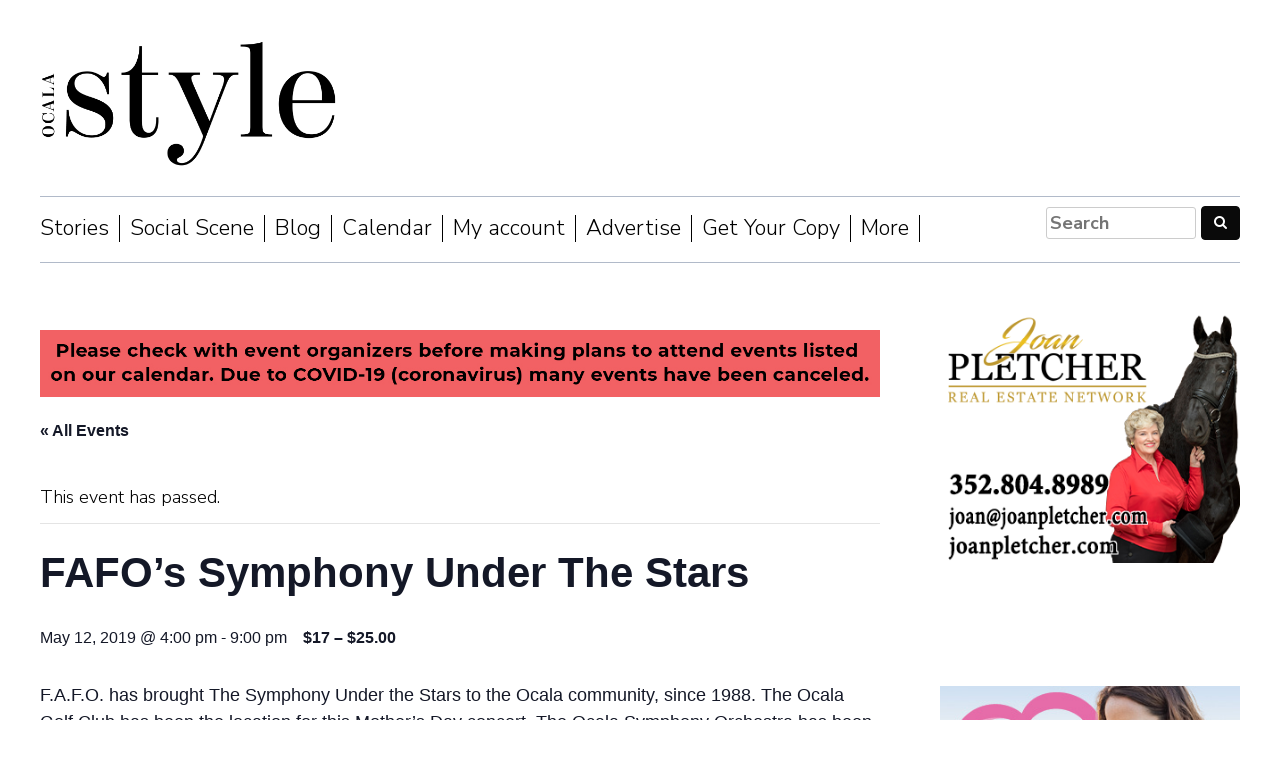

--- FILE ---
content_type: text/html; charset=UTF-8
request_url: https://www.ocalastyle.com/event/fafos-symphony-under-the-stars-2/
body_size: 18945
content:
<!DOCTYPE html>
<html lang="en-US" xmlns:fb="https://www.facebook.com/2008/fbml" xmlns:addthis="https://www.addthis.com/help/api-spec" >
<head>
<meta charset="UTF-8">
<meta name="viewport" content="width=device-width, initial-scale=1">
<link rel="profile" href="http://gmpg.org/xfn/11">

<link href="https://maxcdn.bootstrapcdn.com/bootstrap/3.3.7/css/bootstrap.min.css" rel="stylesheet" media="screen, print" integrity="sha384-BVYiiSIFeK1dGmJRAkycuHAHRg32OmUcww7on3RYdg4Va+PmSTsz/K68vbdEjh4u" crossorigin="anonymous">
<script src="https://maxcdn.bootstrapcdn.com/bootstrap/3.3.7/js/bootstrap.min.js" integrity="sha384-Tc5IQib027qvyjSMfHjOMaLkfuWVxZxUPnCJA7l2mCWNIpG9mGCD8wGNIcPD7Txa" crossorigin="anonymous"></script>
<link rel='stylesheet' id='tec-variables-skeleton-css' href='https://www.ocalastyle.com/wp-content/plugins/the-events-calendar/common/src/resources/css/variables-skeleton.min.css?ver=5.0.9' type='text/css' media='all' />
<link rel='stylesheet' id='tribe-common-skeleton-style-css' href='https://www.ocalastyle.com/wp-content/plugins/the-events-calendar/common/src/resources/css/common-skeleton.min.css?ver=5.0.9' type='text/css' media='all' />
<link rel='stylesheet' id='tribe-events-views-v2-bootstrap-datepicker-styles-css' href='https://www.ocalastyle.com/wp-content/plugins/the-events-calendar/vendor/bootstrap-datepicker/css/bootstrap-datepicker.standalone.min.css?ver=6.0.8' type='text/css' media='all' />
<link rel='stylesheet' id='tribe-tooltipster-css-css' href='https://www.ocalastyle.com/wp-content/plugins/the-events-calendar/common/vendor/tooltipster/tooltipster.bundle.min.css?ver=5.0.9' type='text/css' media='all' />
<link rel='stylesheet' id='tribe-events-views-v2-skeleton-css' href='https://www.ocalastyle.com/wp-content/plugins/the-events-calendar/src/resources/css/views-skeleton.min.css?ver=6.0.8' type='text/css' media='all' />
<link rel='stylesheet' id='tribe-events-views-v2-print-css' href='https://www.ocalastyle.com/wp-content/plugins/the-events-calendar/src/resources/css/views-print.min.css?ver=6.0.8' type='text/css' media='print' />
<link rel='stylesheet' id='tec-variables-full-css' href='https://www.ocalastyle.com/wp-content/plugins/the-events-calendar/common/src/resources/css/variables-full.min.css?ver=5.0.9' type='text/css' media='all' />
<link rel='stylesheet' id='tribe-common-full-style-css' href='https://www.ocalastyle.com/wp-content/plugins/the-events-calendar/common/src/resources/css/common-full.min.css?ver=5.0.9' type='text/css' media='all' />
<link rel='stylesheet' id='tribe-events-views-v2-full-css' href='https://www.ocalastyle.com/wp-content/plugins/the-events-calendar/src/resources/css/views-full.min.css?ver=6.0.8' type='text/css' media='all' />
<link rel='stylesheet' id='tribe-events-pro-views-v2-print-css' href='https://www.ocalastyle.com/wp-content/plugins/events-calendar-pro/src/resources/css/views-print.min.css?ver=6.0.7' type='text/css' media='print' />
<meta name='robots' content='index, follow, max-image-preview:large, max-snippet:-1, max-video-preview:-1' />

	<!-- This site is optimized with the Yoast SEO plugin v20.0 - https://yoast.com/wordpress/plugins/seo/ -->
	<title>FAFO&#039;s Symphony Under The Stars - Ocala Style Magazine</title>
	<link rel="canonical" href="https://www.ocalastyle.com/event/fafos-symphony-under-the-stars-2/" />
	<meta property="og:locale" content="en_US" />
	<meta property="og:type" content="article" />
	<meta property="og:title" content="FAFO&#039;s Symphony Under The Stars - Ocala Style Magazine" />
	<meta property="og:description" content="F.A.F.O. has brought The Symphony Under the Stars to the Ocala community, since 1988. The Ocala Golf Club has been the location for this Mother’s Day concert. The Ocala Symphony [&hellip;]" />
	<meta property="og:url" content="https://www.ocalastyle.com/event/fafos-symphony-under-the-stars-2/" />
	<meta property="og:site_name" content="Ocala Style Magazine" />
	<meta property="article:publisher" content="https://www.facebook.com/ocalastyle" />
	<meta property="og:image" content="https://www.ocalastyle.com/wp-content/uploads/2024/06/Style-logo-for-Jane-before-she-gets-a-pic-315x315.jpg" />
	<meta property="og:image:width" content="315" />
	<meta property="og:image:height" content="315" />
	<meta property="og:image:type" content="image/jpeg" />
	<meta name="twitter:card" content="summary_large_image" />
	<script type="application/ld+json" class="yoast-schema-graph">{"@context":"https://schema.org","@graph":[{"@type":"WebPage","@id":"https://www.ocalastyle.com/event/fafos-symphony-under-the-stars-2/","url":"https://www.ocalastyle.com/event/fafos-symphony-under-the-stars-2/","name":"FAFO's Symphony Under The Stars - Ocala Style Magazine","isPartOf":{"@id":"https://www.ocalastyle.com/#website"},"datePublished":"2019-02-25T19:59:22+00:00","dateModified":"2019-02-25T19:59:22+00:00","breadcrumb":{"@id":"https://www.ocalastyle.com/event/fafos-symphony-under-the-stars-2/#breadcrumb"},"inLanguage":"en-US","potentialAction":[{"@type":"ReadAction","target":["https://www.ocalastyle.com/event/fafos-symphony-under-the-stars-2/"]}]},{"@type":"BreadcrumbList","@id":"https://www.ocalastyle.com/event/fafos-symphony-under-the-stars-2/#breadcrumb","itemListElement":[{"@type":"ListItem","position":1,"name":"Home","item":"https://www.ocalastyle.com/"},{"@type":"ListItem","position":2,"name":"Events","item":"https://www.ocalastyle.com/events/"},{"@type":"ListItem","position":3,"name":"FAFO&#8217;s Symphony Under The Stars"}]},{"@type":"WebSite","@id":"https://www.ocalastyle.com/#website","url":"https://www.ocalastyle.com/","name":"Ocala Style Magazine","description":"","publisher":{"@id":"https://www.ocalastyle.com/#organization"},"potentialAction":[{"@type":"SearchAction","target":{"@type":"EntryPoint","urlTemplate":"https://www.ocalastyle.com/?s={search_term_string}"},"query-input":"required name=search_term_string"}],"inLanguage":"en-US"},{"@type":"Organization","@id":"https://www.ocalastyle.com/#organization","name":"Ocala Style Magazine","url":"https://www.ocalastyle.com/","logo":{"@type":"ImageObject","inLanguage":"en-US","@id":"https://www.ocalastyle.com/#/schema/logo/image/","url":"https://www.ocalastyle.com/wp-content/uploads/2024/06/Style-logo-for-Jane-before-she-gets-a-pic.jpg","contentUrl":"https://www.ocalastyle.com/wp-content/uploads/2024/06/Style-logo-for-Jane-before-she-gets-a-pic.jpg","width":700,"height":700,"caption":"Ocala Style Magazine"},"image":{"@id":"https://www.ocalastyle.com/#/schema/logo/image/"},"sameAs":["https://www.facebook.com/ocalastyle"]},{"@type":"Event","name":"FAFO&#8217;s Symphony Under The Stars","description":"F.A.F.O. has brought The Symphony Under the Stars to the Ocala community, since 1988. The Ocala Golf Club has been the location for this Mother’s Day concert. The Ocala Symphony [&hellip;]<!-- AddThis Advanced Settings above via filter on get_the_excerpt --><!-- AddThis Advanced Settings below via filter on get_the_excerpt --><!-- AddThis Advanced Settings generic via filter on get_the_excerpt -->","url":"https://www.ocalastyle.com/event/fafos-symphony-under-the-stars-2/","eventAttendanceMode":"https://schema.org/OfflineEventAttendanceMode","startDate":"2019-05-12T16:00:00-04:00","endDate":"2019-05-12T21:00:00-04:00","location":{"@type":"Place","name":"Ocala Golf Club","description":"<!-- AddThis Advanced Settings above via filter on get_the_excerpt --><!-- AddThis Advanced Settings below via filter on get_the_excerpt --><!-- AddThis Advanced Settings generic via filter on get_the_excerpt -->","url":"https://www.ocalastyle.com/venue/ocala-golf-club/","address":{"@type":"PostalAddress","streetAddress":"3130 East Silver Springs Blvd.","addressLocality":"Ocala","addressRegion":"FL","postalCode":"34471","addressCountry":"United States"},"telephone":"352-867-0355","sameAs":"http://www.fafo.org/symphony-info/"},"organizer":{"@type":"Person","name":"Fine Arts For Ocala, FAFO","description":"<!-- AddThis Advanced Settings above via filter on get_the_excerpt --><!-- AddThis Advanced Settings below via filter on get_the_excerpt --><!-- AddThis Advanced Settings generic via filter on get_the_excerpt -->","url":"http://FAFO.org","telephone":"352-867-0355","email":"&#102;af&#111;oc&#97;&#108;a&#64;&#103;m&#97;&#105;&#108;&#46;c&#111;&#109;"},"offers":{"@type":"Offer","price":"17 – 25.00","priceCurrency":"USD","url":"https://www.ocalastyle.com/event/fafos-symphony-under-the-stars-2/","category":"primary","availability":"inStock","validFrom":"2019-02-25T00:00:00+00:00"},"@id":"https://www.ocalastyle.com/event/fafos-symphony-under-the-stars-2/#event","mainEntityOfPage":{"@id":"https://www.ocalastyle.com/event/fafos-symphony-under-the-stars-2/"}}]}</script>
	<!-- / Yoast SEO plugin. -->


<link rel='dns-prefetch' href='//js.hs-scripts.com' />
<link rel='dns-prefetch' href='//s7.addthis.com' />
<link rel='dns-prefetch' href='//www.googletagmanager.com' />
<link rel='dns-prefetch' href='//pagead2.googlesyndication.com' />
<link rel="alternate" type="application/rss+xml" title="Ocala Style Magazine &raquo; Feed" href="https://www.ocalastyle.com/feed/" />
<link rel="alternate" type="application/rss+xml" title="Ocala Style Magazine &raquo; Comments Feed" href="https://www.ocalastyle.com/comments/feed/" />
<link rel="alternate" type="text/calendar" title="Ocala Style Magazine &raquo; iCal Feed" href="https://www.ocalastyle.com/events/?ical=1" />
<script type="text/javascript">
window._wpemojiSettings = {"baseUrl":"https:\/\/s.w.org\/images\/core\/emoji\/14.0.0\/72x72\/","ext":".png","svgUrl":"https:\/\/s.w.org\/images\/core\/emoji\/14.0.0\/svg\/","svgExt":".svg","source":{"concatemoji":"https:\/\/www.ocalastyle.com\/wp-includes\/js\/wp-emoji-release.min.js?ver=6.1.9"}};
/*! This file is auto-generated */
!function(e,a,t){var n,r,o,i=a.createElement("canvas"),p=i.getContext&&i.getContext("2d");function s(e,t){var a=String.fromCharCode,e=(p.clearRect(0,0,i.width,i.height),p.fillText(a.apply(this,e),0,0),i.toDataURL());return p.clearRect(0,0,i.width,i.height),p.fillText(a.apply(this,t),0,0),e===i.toDataURL()}function c(e){var t=a.createElement("script");t.src=e,t.defer=t.type="text/javascript",a.getElementsByTagName("head")[0].appendChild(t)}for(o=Array("flag","emoji"),t.supports={everything:!0,everythingExceptFlag:!0},r=0;r<o.length;r++)t.supports[o[r]]=function(e){if(p&&p.fillText)switch(p.textBaseline="top",p.font="600 32px Arial",e){case"flag":return s([127987,65039,8205,9895,65039],[127987,65039,8203,9895,65039])?!1:!s([55356,56826,55356,56819],[55356,56826,8203,55356,56819])&&!s([55356,57332,56128,56423,56128,56418,56128,56421,56128,56430,56128,56423,56128,56447],[55356,57332,8203,56128,56423,8203,56128,56418,8203,56128,56421,8203,56128,56430,8203,56128,56423,8203,56128,56447]);case"emoji":return!s([129777,127995,8205,129778,127999],[129777,127995,8203,129778,127999])}return!1}(o[r]),t.supports.everything=t.supports.everything&&t.supports[o[r]],"flag"!==o[r]&&(t.supports.everythingExceptFlag=t.supports.everythingExceptFlag&&t.supports[o[r]]);t.supports.everythingExceptFlag=t.supports.everythingExceptFlag&&!t.supports.flag,t.DOMReady=!1,t.readyCallback=function(){t.DOMReady=!0},t.supports.everything||(n=function(){t.readyCallback()},a.addEventListener?(a.addEventListener("DOMContentLoaded",n,!1),e.addEventListener("load",n,!1)):(e.attachEvent("onload",n),a.attachEvent("onreadystatechange",function(){"complete"===a.readyState&&t.readyCallback()})),(e=t.source||{}).concatemoji?c(e.concatemoji):e.wpemoji&&e.twemoji&&(c(e.twemoji),c(e.wpemoji)))}(window,document,window._wpemojiSettings);
</script>
<style type="text/css">
img.wp-smiley,
img.emoji {
	display: inline !important;
	border: none !important;
	box-shadow: none !important;
	height: 1em !important;
	width: 1em !important;
	margin: 0 0.07em !important;
	vertical-align: -0.1em !important;
	background: none !important;
	padding: 0 !important;
}
</style>
	<link rel='stylesheet' id='adsanity-default-css-css' href='https://www.ocalastyle.com/wp-content/plugins/adsanity/dist/css/widget-default.css?ver=1.5.1' type='text/css' media='screen' />
<link rel='stylesheet' id='tribe-events-full-pro-calendar-style-css' href='https://www.ocalastyle.com/wp-content/plugins/events-calendar-pro/src/resources/css/tribe-events-pro-full.min.css?ver=6.0.7' type='text/css' media='all' />
<link rel='stylesheet' id='dashicons-css' href='https://www.ocalastyle.com/wp-includes/css/dashicons.min.css?ver=6.1.9' type='text/css' media='all' />
<link rel='stylesheet' id='event-tickets-plus-tickets-css-css' href='https://www.ocalastyle.com/wp-content/plugins/event-tickets-plus/src/resources/css/tickets.min.css?ver=5.6.5' type='text/css' media='all' />
<link rel='stylesheet' id='event-tickets-tickets-css-css' href='https://www.ocalastyle.com/wp-content/plugins/event-tickets/src/resources/css/tickets.min.css?ver=5.5.6' type='text/css' media='all' />
<link rel='stylesheet' id='event-tickets-tickets-rsvp-css-css' href='https://www.ocalastyle.com/wp-content/plugins/event-tickets/src/resources/css/rsvp-v1.min.css?ver=5.5.6' type='text/css' media='all' />
<link rel='stylesheet' id='tec-events-pro-single-css' href='https://www.ocalastyle.com/wp-content/plugins/events-calendar-pro/src/resources/css/events-single.min.css?ver=6.0.7' type='text/css' media='all' />
<link rel='stylesheet' id='tribe-events-pro-mini-calendar-block-styles-css' href='https://www.ocalastyle.com/wp-content/plugins/events-calendar-pro/src/resources/css/tribe-events-pro-mini-calendar-block.min.css?ver=6.0.7' type='text/css' media='all' />
<link rel='stylesheet' id='tribe-events-v2-single-skeleton-css' href='https://www.ocalastyle.com/wp-content/plugins/the-events-calendar/src/resources/css/tribe-events-single-skeleton.min.css?ver=6.0.8' type='text/css' media='all' />
<link rel='stylesheet' id='tribe-events-v2-single-skeleton-full-css' href='https://www.ocalastyle.com/wp-content/plugins/the-events-calendar/src/resources/css/tribe-events-single-full.min.css?ver=6.0.8' type='text/css' media='all' />
<link rel='stylesheet' id='wp-block-library-css' href='https://www.ocalastyle.com/wp-includes/css/dist/block-library/style.min.css?ver=6.1.9' type='text/css' media='all' />
<link rel='stylesheet' id='wc-blocks-vendors-style-css' href='https://www.ocalastyle.com/wp-content/plugins/woocommerce/packages/woocommerce-blocks/build/wc-blocks-vendors-style.css?ver=9.1.5' type='text/css' media='all' />
<link rel='stylesheet' id='wc-blocks-style-css' href='https://www.ocalastyle.com/wp-content/plugins/woocommerce/packages/woocommerce-blocks/build/wc-blocks-style.css?ver=9.1.5' type='text/css' media='all' />
<link rel='stylesheet' id='classic-theme-styles-css' href='https://www.ocalastyle.com/wp-includes/css/classic-themes.min.css?ver=1' type='text/css' media='all' />
<style id='global-styles-inline-css' type='text/css'>
body{--wp--preset--color--black: #000000;--wp--preset--color--cyan-bluish-gray: #abb8c3;--wp--preset--color--white: #ffffff;--wp--preset--color--pale-pink: #f78da7;--wp--preset--color--vivid-red: #cf2e2e;--wp--preset--color--luminous-vivid-orange: #ff6900;--wp--preset--color--luminous-vivid-amber: #fcb900;--wp--preset--color--light-green-cyan: #7bdcb5;--wp--preset--color--vivid-green-cyan: #00d084;--wp--preset--color--pale-cyan-blue: #8ed1fc;--wp--preset--color--vivid-cyan-blue: #0693e3;--wp--preset--color--vivid-purple: #9b51e0;--wp--preset--gradient--vivid-cyan-blue-to-vivid-purple: linear-gradient(135deg,rgba(6,147,227,1) 0%,rgb(155,81,224) 100%);--wp--preset--gradient--light-green-cyan-to-vivid-green-cyan: linear-gradient(135deg,rgb(122,220,180) 0%,rgb(0,208,130) 100%);--wp--preset--gradient--luminous-vivid-amber-to-luminous-vivid-orange: linear-gradient(135deg,rgba(252,185,0,1) 0%,rgba(255,105,0,1) 100%);--wp--preset--gradient--luminous-vivid-orange-to-vivid-red: linear-gradient(135deg,rgba(255,105,0,1) 0%,rgb(207,46,46) 100%);--wp--preset--gradient--very-light-gray-to-cyan-bluish-gray: linear-gradient(135deg,rgb(238,238,238) 0%,rgb(169,184,195) 100%);--wp--preset--gradient--cool-to-warm-spectrum: linear-gradient(135deg,rgb(74,234,220) 0%,rgb(151,120,209) 20%,rgb(207,42,186) 40%,rgb(238,44,130) 60%,rgb(251,105,98) 80%,rgb(254,248,76) 100%);--wp--preset--gradient--blush-light-purple: linear-gradient(135deg,rgb(255,206,236) 0%,rgb(152,150,240) 100%);--wp--preset--gradient--blush-bordeaux: linear-gradient(135deg,rgb(254,205,165) 0%,rgb(254,45,45) 50%,rgb(107,0,62) 100%);--wp--preset--gradient--luminous-dusk: linear-gradient(135deg,rgb(255,203,112) 0%,rgb(199,81,192) 50%,rgb(65,88,208) 100%);--wp--preset--gradient--pale-ocean: linear-gradient(135deg,rgb(255,245,203) 0%,rgb(182,227,212) 50%,rgb(51,167,181) 100%);--wp--preset--gradient--electric-grass: linear-gradient(135deg,rgb(202,248,128) 0%,rgb(113,206,126) 100%);--wp--preset--gradient--midnight: linear-gradient(135deg,rgb(2,3,129) 0%,rgb(40,116,252) 100%);--wp--preset--duotone--dark-grayscale: url('#wp-duotone-dark-grayscale');--wp--preset--duotone--grayscale: url('#wp-duotone-grayscale');--wp--preset--duotone--purple-yellow: url('#wp-duotone-purple-yellow');--wp--preset--duotone--blue-red: url('#wp-duotone-blue-red');--wp--preset--duotone--midnight: url('#wp-duotone-midnight');--wp--preset--duotone--magenta-yellow: url('#wp-duotone-magenta-yellow');--wp--preset--duotone--purple-green: url('#wp-duotone-purple-green');--wp--preset--duotone--blue-orange: url('#wp-duotone-blue-orange');--wp--preset--font-size--small: 13px;--wp--preset--font-size--medium: 20px;--wp--preset--font-size--large: 36px;--wp--preset--font-size--x-large: 42px;--wp--preset--spacing--20: 0.44rem;--wp--preset--spacing--30: 0.67rem;--wp--preset--spacing--40: 1rem;--wp--preset--spacing--50: 1.5rem;--wp--preset--spacing--60: 2.25rem;--wp--preset--spacing--70: 3.38rem;--wp--preset--spacing--80: 5.06rem;}:where(.is-layout-flex){gap: 0.5em;}body .is-layout-flow > .alignleft{float: left;margin-inline-start: 0;margin-inline-end: 2em;}body .is-layout-flow > .alignright{float: right;margin-inline-start: 2em;margin-inline-end: 0;}body .is-layout-flow > .aligncenter{margin-left: auto !important;margin-right: auto !important;}body .is-layout-constrained > .alignleft{float: left;margin-inline-start: 0;margin-inline-end: 2em;}body .is-layout-constrained > .alignright{float: right;margin-inline-start: 2em;margin-inline-end: 0;}body .is-layout-constrained > .aligncenter{margin-left: auto !important;margin-right: auto !important;}body .is-layout-constrained > :where(:not(.alignleft):not(.alignright):not(.alignfull)){max-width: var(--wp--style--global--content-size);margin-left: auto !important;margin-right: auto !important;}body .is-layout-constrained > .alignwide{max-width: var(--wp--style--global--wide-size);}body .is-layout-flex{display: flex;}body .is-layout-flex{flex-wrap: wrap;align-items: center;}body .is-layout-flex > *{margin: 0;}:where(.wp-block-columns.is-layout-flex){gap: 2em;}.has-black-color{color: var(--wp--preset--color--black) !important;}.has-cyan-bluish-gray-color{color: var(--wp--preset--color--cyan-bluish-gray) !important;}.has-white-color{color: var(--wp--preset--color--white) !important;}.has-pale-pink-color{color: var(--wp--preset--color--pale-pink) !important;}.has-vivid-red-color{color: var(--wp--preset--color--vivid-red) !important;}.has-luminous-vivid-orange-color{color: var(--wp--preset--color--luminous-vivid-orange) !important;}.has-luminous-vivid-amber-color{color: var(--wp--preset--color--luminous-vivid-amber) !important;}.has-light-green-cyan-color{color: var(--wp--preset--color--light-green-cyan) !important;}.has-vivid-green-cyan-color{color: var(--wp--preset--color--vivid-green-cyan) !important;}.has-pale-cyan-blue-color{color: var(--wp--preset--color--pale-cyan-blue) !important;}.has-vivid-cyan-blue-color{color: var(--wp--preset--color--vivid-cyan-blue) !important;}.has-vivid-purple-color{color: var(--wp--preset--color--vivid-purple) !important;}.has-black-background-color{background-color: var(--wp--preset--color--black) !important;}.has-cyan-bluish-gray-background-color{background-color: var(--wp--preset--color--cyan-bluish-gray) !important;}.has-white-background-color{background-color: var(--wp--preset--color--white) !important;}.has-pale-pink-background-color{background-color: var(--wp--preset--color--pale-pink) !important;}.has-vivid-red-background-color{background-color: var(--wp--preset--color--vivid-red) !important;}.has-luminous-vivid-orange-background-color{background-color: var(--wp--preset--color--luminous-vivid-orange) !important;}.has-luminous-vivid-amber-background-color{background-color: var(--wp--preset--color--luminous-vivid-amber) !important;}.has-light-green-cyan-background-color{background-color: var(--wp--preset--color--light-green-cyan) !important;}.has-vivid-green-cyan-background-color{background-color: var(--wp--preset--color--vivid-green-cyan) !important;}.has-pale-cyan-blue-background-color{background-color: var(--wp--preset--color--pale-cyan-blue) !important;}.has-vivid-cyan-blue-background-color{background-color: var(--wp--preset--color--vivid-cyan-blue) !important;}.has-vivid-purple-background-color{background-color: var(--wp--preset--color--vivid-purple) !important;}.has-black-border-color{border-color: var(--wp--preset--color--black) !important;}.has-cyan-bluish-gray-border-color{border-color: var(--wp--preset--color--cyan-bluish-gray) !important;}.has-white-border-color{border-color: var(--wp--preset--color--white) !important;}.has-pale-pink-border-color{border-color: var(--wp--preset--color--pale-pink) !important;}.has-vivid-red-border-color{border-color: var(--wp--preset--color--vivid-red) !important;}.has-luminous-vivid-orange-border-color{border-color: var(--wp--preset--color--luminous-vivid-orange) !important;}.has-luminous-vivid-amber-border-color{border-color: var(--wp--preset--color--luminous-vivid-amber) !important;}.has-light-green-cyan-border-color{border-color: var(--wp--preset--color--light-green-cyan) !important;}.has-vivid-green-cyan-border-color{border-color: var(--wp--preset--color--vivid-green-cyan) !important;}.has-pale-cyan-blue-border-color{border-color: var(--wp--preset--color--pale-cyan-blue) !important;}.has-vivid-cyan-blue-border-color{border-color: var(--wp--preset--color--vivid-cyan-blue) !important;}.has-vivid-purple-border-color{border-color: var(--wp--preset--color--vivid-purple) !important;}.has-vivid-cyan-blue-to-vivid-purple-gradient-background{background: var(--wp--preset--gradient--vivid-cyan-blue-to-vivid-purple) !important;}.has-light-green-cyan-to-vivid-green-cyan-gradient-background{background: var(--wp--preset--gradient--light-green-cyan-to-vivid-green-cyan) !important;}.has-luminous-vivid-amber-to-luminous-vivid-orange-gradient-background{background: var(--wp--preset--gradient--luminous-vivid-amber-to-luminous-vivid-orange) !important;}.has-luminous-vivid-orange-to-vivid-red-gradient-background{background: var(--wp--preset--gradient--luminous-vivid-orange-to-vivid-red) !important;}.has-very-light-gray-to-cyan-bluish-gray-gradient-background{background: var(--wp--preset--gradient--very-light-gray-to-cyan-bluish-gray) !important;}.has-cool-to-warm-spectrum-gradient-background{background: var(--wp--preset--gradient--cool-to-warm-spectrum) !important;}.has-blush-light-purple-gradient-background{background: var(--wp--preset--gradient--blush-light-purple) !important;}.has-blush-bordeaux-gradient-background{background: var(--wp--preset--gradient--blush-bordeaux) !important;}.has-luminous-dusk-gradient-background{background: var(--wp--preset--gradient--luminous-dusk) !important;}.has-pale-ocean-gradient-background{background: var(--wp--preset--gradient--pale-ocean) !important;}.has-electric-grass-gradient-background{background: var(--wp--preset--gradient--electric-grass) !important;}.has-midnight-gradient-background{background: var(--wp--preset--gradient--midnight) !important;}.has-small-font-size{font-size: var(--wp--preset--font-size--small) !important;}.has-medium-font-size{font-size: var(--wp--preset--font-size--medium) !important;}.has-large-font-size{font-size: var(--wp--preset--font-size--large) !important;}.has-x-large-font-size{font-size: var(--wp--preset--font-size--x-large) !important;}
.wp-block-navigation a:where(:not(.wp-element-button)){color: inherit;}
:where(.wp-block-columns.is-layout-flex){gap: 2em;}
.wp-block-pullquote{font-size: 1.5em;line-height: 1.6;}
</style>
<link rel='stylesheet' id='woocommerce-layout-css' href='https://www.ocalastyle.com/wp-content/plugins/woocommerce/assets/css/woocommerce-layout.css?ver=7.3.0' type='text/css' media='all' />
<link rel='stylesheet' id='woocommerce-smallscreen-css' href='https://www.ocalastyle.com/wp-content/plugins/woocommerce/assets/css/woocommerce-smallscreen.css?ver=7.3.0' type='text/css' media='only screen and (max-width: 768px)' />
<link rel='stylesheet' id='woocommerce-general-css' href='https://www.ocalastyle.com/wp-content/plugins/woocommerce/assets/css/woocommerce.css?ver=7.3.0' type='text/css' media='all' />
<style id='woocommerce-inline-inline-css' type='text/css'>
.woocommerce form .form-row .required { visibility: visible; }
</style>
<link rel='stylesheet' id='awsm-team-css' href='https://www.ocalastyle.com/wp-content/plugins/awsm-team/css/team.min.css?ver=1.3.0' type='text/css' media='all' />
<link rel='stylesheet' id='ocala-style-style-css' href='https://www.ocalastyle.com/wp-content/themes/ocala-style/style.css?ver=6.1.9' type='text/css' media='all' />
<link rel='stylesheet' id='event-tickets-rsvp-css' href='https://www.ocalastyle.com/wp-content/plugins/event-tickets/src/resources/css/rsvp.min.css?ver=5.5.6' type='text/css' media='all' />
<link rel='stylesheet' id='event-tickets-tpp-css-css' href='https://www.ocalastyle.com/wp-content/plugins/event-tickets/src/resources/css/tpp.min.css?ver=5.5.6' type='text/css' media='all' />
<link rel='stylesheet' id='popup-maker-site-css' href='//www.ocalastyle.com/wp-content/uploads/pum/pum-site-styles.css?generated=1674782914&#038;ver=1.17.1' type='text/css' media='all' />
<link rel='stylesheet' id='TribeEventsWooTickets-css' href='https://www.ocalastyle.com/wp-content/plugins/event-tickets-plus/src/resources/css/wootickets.min.css?ver=4.5.0.1' type='text/css' media='all' />
<link rel='stylesheet' id='addthis_all_pages-css' href='https://www.ocalastyle.com/wp-content/plugins/addthis-follow/frontend/build/addthis_wordpress_public.min.css?ver=6.1.9' type='text/css' media='all' />
<link rel='stylesheet' id='photonic-slider-css' href='https://www.ocalastyle.com/wp-content/plugins/photonic/include/ext/splide/splide.min.css?ver=20230127-12825' type='text/css' media='all' />
<link rel='stylesheet' id='photonic-lightbox-css' href='https://www.ocalastyle.com/wp-content/plugins/photonic/include/ext/swipebox/swipebox.min.css?ver=20230127-12825' type='text/css' media='all' />
<link rel='stylesheet' id='photonic-css' href='https://www.ocalastyle.com/wp-content/plugins/photonic/include/css/front-end/core/photonic.min.css?ver=20230127-12825' type='text/css' media='all' />
<style id='photonic-inline-css' type='text/css'>
/* Retrieved from saved CSS */
.photonic-panel { background:  rgb(17,17,17)  !important;

	border-top: none;
	border-right: none;
	border-bottom: none;
	border-left: none;
 }
.photonic-flickr-stream .photonic-pad-photosets { margin: 10px; }
.photonic-flickr-stream .photonic-pad-galleries { margin: 10px; }
.photonic-flickr-stream .photonic-pad-photos { padding: 5px 10px; }
.photonic-google-stream .photonic-pad-photos { padding: 5px 10px; }
.photonic-zenfolio-stream .photonic-pad-photos { padding: 5px 10px; }
.photonic-zenfolio-stream .photonic-pad-photosets { margin: 5px 10px; }
.photonic-smug-stream .photonic-pad-albums { margin: 15px; }
.photonic-smug-stream .photonic-pad-photos { padding: 5px 15px; }
.photonic-random-layout .photonic-thumb { padding: 2px}
.photonic-masonry-layout .photonic-thumb { padding: 2px}
.photonic-mosaic-layout .photonic-thumb { padding: 2px}

</style>
<link rel='stylesheet' id='shiftnav-css' href='https://www.ocalastyle.com/wp-content/plugins/shiftnav-responsive-mobile-menu/assets/css/shiftnav.min.css?ver=1.7.2' type='text/css' media='all' />
<link rel='stylesheet' id='shiftnav-font-awesome-css' href='https://www.ocalastyle.com/wp-content/plugins/shiftnav-responsive-mobile-menu/assets/css/fontawesome/css/font-awesome.min.css?ver=1.7.2' type='text/css' media='all' />
<link rel='stylesheet' id='shiftnav-standard-dark-css' href='https://www.ocalastyle.com/wp-content/plugins/shiftnav-responsive-mobile-menu/assets/css/skins/standard-dark.css?ver=1.7.2' type='text/css' media='all' />
<script type='text/javascript' id='jquery-core-js-extra'>
/* <![CDATA[ */
var uael_script = {"post_loader":"https:\/\/www.ocalastyle.com\/wp-content\/plugins\/ultimate-elementor\/assets\/img\/post-loader.gif","url":"https:\/\/www.ocalastyle.com\/wp-admin\/admin-ajax.php","search_str":"Search:","table_not_found_str":"No matching records found","table_length_string":"Show _MENU_ Entries","uael_particles_url":"https:\/\/www.ocalastyle.com\/wp-content\/plugins\/ultimate-elementor\/assets\/min-js\/uael-particles.min.js","particles_url":"https:\/\/www.ocalastyle.com\/wp-content\/plugins\/ultimate-elementor\/assets\/lib\/particles\/particles.min.js"};
var uael = {"ajax_url":"https:\/\/www.ocalastyle.com\/wp-admin\/admin-ajax.php","is_cart":"","is_single_product":"","view_cart":"View cart","cart_url":"https:\/\/www.ocalastyle.com\/cart\/"};
var uaelRegistration = {"invalid_mail":"Enter valid Email!","pass_unmatch":"The specified password do not match!","required":"This Field is required!","form_nonce":"6d30940c97","incorrect_password":"Error: The Password you have entered is incorrect.","invalid_username":"Unknown username. Check again or try your email address.","invalid_email":"Unknown email address. Check again or try your username."};
/* ]]> */
</script>
<script type='text/javascript' src='https://www.ocalastyle.com/wp-includes/js/jquery/jquery.min.js?ver=3.6.1' id='jquery-core-js'></script>
<script type='text/javascript' src='https://www.ocalastyle.com/wp-includes/js/jquery/jquery-migrate.min.js?ver=3.3.2' id='jquery-migrate-js'></script>
<script type='text/javascript' src='https://www.ocalastyle.com/wp-content/plugins/the-events-calendar/common/src/resources/js/tribe-common.min.js?ver=5.0.9' id='tribe-common-js'></script>
<script type='text/javascript' src='https://www.ocalastyle.com/wp-content/plugins/the-events-calendar/src/resources/js/views/breakpoints.js?ver=6.0.8' id='tribe-events-views-v2-breakpoints-js'></script>
<script type='text/javascript' src='https://www.ocalastyle.com/wp-content/plugins/sticky-menu-or-anything-on-scroll/assets/js/jq-sticky-anything.min.js?ver=2.1.1' id='stickyAnythingLib-js'></script>

<!-- Google tag (gtag.js) snippet added by Site Kit -->
<!-- Google Analytics snippet added by Site Kit -->
<script type='text/javascript' src='https://www.googletagmanager.com/gtag/js?id=GT-P356Z3MS' id='google_gtagjs-js' async></script>
<script type='text/javascript' id='google_gtagjs-js-after'>
window.dataLayer = window.dataLayer || [];function gtag(){dataLayer.push(arguments);}
gtag("set","linker",{"domains":["www.ocalastyle.com"]});
gtag("js", new Date());
gtag("set", "developer_id.dZTNiMT", true);
gtag("config", "GT-P356Z3MS", {"googlesitekit_post_type":"tribe_events"});
 window._googlesitekit = window._googlesitekit || {}; window._googlesitekit.throttledEvents = []; window._googlesitekit.gtagEvent = (name, data) => { var key = JSON.stringify( { name, data } ); if ( !! window._googlesitekit.throttledEvents[ key ] ) { return; } window._googlesitekit.throttledEvents[ key ] = true; setTimeout( () => { delete window._googlesitekit.throttledEvents[ key ]; }, 5 ); gtag( "event", name, { ...data, event_source: "site-kit" } ); }; 
</script>
<link rel="https://api.w.org/" href="https://www.ocalastyle.com/wp-json/" /><link rel="alternate" type="application/json" href="https://www.ocalastyle.com/wp-json/wp/v2/tribe_events/8341" /><link rel="EditURI" type="application/rsd+xml" title="RSD" href="https://www.ocalastyle.com/xmlrpc.php?rsd" />
<link rel="wlwmanifest" type="application/wlwmanifest+xml" href="https://www.ocalastyle.com/wp-includes/wlwmanifest.xml" />
<meta name="generator" content="WordPress 6.1.9" />
<meta name="generator" content="WooCommerce 7.3.0" />
<link rel='shortlink' href='https://www.ocalastyle.com/?p=8341' />
<link rel="alternate" type="application/json+oembed" href="https://www.ocalastyle.com/wp-json/oembed/1.0/embed?url=https%3A%2F%2Fwww.ocalastyle.com%2Fevent%2Ffafos-symphony-under-the-stars-2%2F" />
<link rel="alternate" type="text/xml+oembed" href="https://www.ocalastyle.com/wp-json/oembed/1.0/embed?url=https%3A%2F%2Fwww.ocalastyle.com%2Fevent%2Ffafos-symphony-under-the-stars-2%2F&#038;format=xml" />
<!-- Start Fluid Video Embeds Style Tag -->
<style type="text/css">
/* Fluid Video Embeds */
.fve-video-wrapper {
    position: relative;
    overflow: hidden;
    height: 0;
    background-color: transparent;
    padding-bottom: 56.25%;
    margin: 0.5em 0;
}
.fve-video-wrapper iframe,
.fve-video-wrapper object,
.fve-video-wrapper embed {
    position: absolute;
    display: block;
    top: 0;
    left: 0;
    width: 100%;
    height: 100%;
}
.fve-video-wrapper a.hyperlink-image {
    position: relative;
    display: none;
}
.fve-video-wrapper a.hyperlink-image img {
    position: relative;
    z-index: 2;
    width: 100%;
}
.fve-video-wrapper a.hyperlink-image .fve-play-button {
    position: absolute;
    left: 35%;
    top: 35%;
    right: 35%;
    bottom: 35%;
    z-index: 3;
    background-color: rgba(40, 40, 40, 0.75);
    background-size: 100% 100%;
    border-radius: 10px;
}
.fve-video-wrapper a.hyperlink-image:hover .fve-play-button {
    background-color: rgba(0, 0, 0, 0.85);
}
</style>
<!-- End Fluid Video Embeds Style Tag -->
<meta name="generator" content="Site Kit by Google 1.171.0" /><!-- Global site tag (gtag.js) - Google Analytics -->
<script async src="https://www.googletagmanager.com/gtag/js?id=UA-1781550-1"></script>
<script>
  window.dataLayer = window.dataLayer || [];
  function gtag(){dataLayer.push(arguments);}
  gtag('js', new Date());

  gtag('config', 'UA-1781550-1');
</script>


<meta name="facebook-domain-verification" content="wyzw7e3jl9cmbroui60jsfvp9jott0" />			<!-- DO NOT COPY THIS SNIPPET! Start of Page Analytics Tracking for HubSpot WordPress plugin v10.0.19-->
			<script type="text/javascript" class="hsq-set-content-id" data-content-id="">
				var _hsq = _hsq || [];
				_hsq.push(["setContentType", ""]);
			</script>
			<!-- DO NOT COPY THIS SNIPPET! End of Page Analytics Tracking for HubSpot WordPress plugin -->
			
	<!-- ShiftNav CSS
	================================================================ -->
	<style type="text/css" id="shiftnav-dynamic-css">

	@media only screen and (min-width:900px){ #shiftnav-toggle-main, .shiftnav-toggle-mobile{ display:none; } .shiftnav-wrap { padding-top:0 !important; } }
	@media only screen and (max-width:899px){ #primary-menu{ display:none !important; } }

/** ShiftNav Custom Tweaks (General Settings) **/
.shiftnav.shiftnav-skin-standard-dark ul.shiftnav-menu li.menu-item.current-menu-item > .shiftnav-target { background-color: #ff2a00; }
/* Status: Loaded from Transient */

	</style>
	<!-- end ShiftNav CSS -->

	<meta name="et-api-version" content="v1"><meta name="et-api-origin" content="https://www.ocalastyle.com"><link rel="https://theeventscalendar.com/" href="https://www.ocalastyle.com/wp-json/tribe/tickets/v1/" /><meta name="tec-api-version" content="v1"><meta name="tec-api-origin" content="https://www.ocalastyle.com"><link rel="alternate" href="https://www.ocalastyle.com/wp-json/tribe/events/v1/events/8341" />	<noscript><style>.woocommerce-product-gallery{ opacity: 1 !important; }</style></noscript>
	
<!-- Google AdSense meta tags added by Site Kit -->
<meta name="google-adsense-platform-account" content="ca-host-pub-2644536267352236">
<meta name="google-adsense-platform-domain" content="sitekit.withgoogle.com">
<!-- End Google AdSense meta tags added by Site Kit -->
 <meta name="robots" content="noindex,follow" />

<!-- Google Tag Manager snippet added by Site Kit -->
<script type="text/javascript">
			( function( w, d, s, l, i ) {
				w[l] = w[l] || [];
				w[l].push( {'gtm.start': new Date().getTime(), event: 'gtm.js'} );
				var f = d.getElementsByTagName( s )[0],
					j = d.createElement( s ), dl = l != 'dataLayer' ? '&l=' + l : '';
				j.async = true;
				j.src = 'https://www.googletagmanager.com/gtm.js?id=' + i + dl;
				f.parentNode.insertBefore( j, f );
			} )( window, document, 'script', 'dataLayer', 'GTM-K5FZ2ZZ8' );
			
</script>

<!-- End Google Tag Manager snippet added by Site Kit -->

<!-- Google AdSense snippet added by Site Kit -->
<script async="async" src="https://pagead2.googlesyndication.com/pagead/js/adsbygoogle.js?client=ca-pub-8682650560122823&amp;host=ca-host-pub-2644536267352236" crossorigin="anonymous" type="text/javascript"></script>

<!-- End Google AdSense snippet added by Site Kit -->
</head>

<body class="tribe_events-template-default single single-tribe_events postid-8341 theme-ocala-style woocommerce-no-js tribe-no-js page-template-ocala-style tribe-filter-live group-blog events-single tribe-events-style-full tribe-events-style-theme elementor-default elementor-kit-25119 tribe-theme-ocala-style">
	
<div id="fb-root"></div>
<script>(function(d, s, id) {
  var js, fjs = d.getElementsByTagName(s)[0];
  if (d.getElementById(id)) return;
  js = d.createElement(s); js.id = id;
  js.src = "//connect.facebook.net/en_US/sdk.js#xfbml=1&version=v2.9&appId=245060068850695";
  fjs.parentNode.insertBefore(js, fjs);
}(document, 'script', 'facebook-jssdk'));</script>
<div id="page" class="site">
	<a class="skip-link screen-reader-text" href="#content">Skip to content</a>

	<header id="masthead" class="site-header" role="banner">
		<div class="row headerRow">

           <div class="col-sm-7">
		<div class="site-title"><a href="https://www.ocalastyle.com/" rel="home"><img width="300" src="/wp-content/uploads/2018/12/OcalaStyleLogo_Black2019.png" alt="Ocala Style Magazine - "></a></div>
      </div>
   

          

      
		</div><!-- .site-branding -->

		<nav id="site-navigation" class="main-navigation" role="navigation">
			<button class="menu-toggle" aria-controls="primary-menu" aria-expanded="false">Primary Menu</button>
			<div class="menu-header-menu-container"><ul id="primary-menu" class="menu"><li id="menu-item-4108" class="menu-item menu-item-type-custom menu-item-object-custom menu-item-has-children menu-item-4108"><a href="#">Stories</a>
<ul class="sub-menu">
	<li id="menu-item-4110" class="menu-item menu-item-type-taxonomy menu-item-object-category menu-item-4110"><a href="https://www.ocalastyle.com/archives/ocala-style-features/">Features</a></li>
	<li id="menu-item-4111" class="menu-item menu-item-type-taxonomy menu-item-object-category menu-item-4111"><a href="https://www.ocalastyle.com/archives/ocala-style-promotional-features/">Promotional Features</a></li>
	<li id="menu-item-4132" class="menu-item menu-item-type-post_type menu-item-object-page menu-item-4132"><a href="https://www.ocalastyle.com/ocala-style-departments/">Departments</a></li>
</ul>
</li>
<li id="menu-item-4334" class="menu-item menu-item-type-taxonomy menu-item-object-category menu-item-4334"><a href="https://www.ocalastyle.com/archives/social-scene/">Social Scene</a></li>
<li id="menu-item-4008" class="menu-item menu-item-type-custom menu-item-object-custom menu-item-has-children menu-item-4008"><a href="/archives/blog/">Blog</a>
<ul class="sub-menu">
	<li id="menu-item-14034" class="menu-item menu-item-type-taxonomy menu-item-object-category menu-item-14034"><a href="https://www.ocalastyle.com/archives/community-spotlight/">Community Spotlight</a></li>
</ul>
</li>
<li id="menu-item-7559" class="menu-item menu-item-type-custom menu-item-object-custom menu-item-7559"><a href="https://www.ocalastyle.com/editors-picks-march-april-2025/">Calendar</a></li>
<li id="menu-item-28264" class="menu-item menu-item-type-post_type menu-item-object-page menu-item-28264"><a href="https://www.ocalastyle.com/my-account/">My account</a></li>
<li id="menu-item-3997" class="menu-item menu-item-type-post_type menu-item-object-page menu-item-has-children menu-item-3997"><a href="https://www.ocalastyle.com/advertising/">Advertise</a>
<ul class="sub-menu">
	<li id="menu-item-4001" class="menu-item menu-item-type-post_type menu-item-object-page menu-item-4001"><a href="https://www.ocalastyle.com/submit-artwork/">Submit Artwork</a></li>
</ul>
</li>
<li id="menu-item-3999" class="menu-item menu-item-type-post_type menu-item-object-page menu-item-3999"><a href="https://www.ocalastyle.com/distribution-locations/">Get Your Copy</a></li>
<li id="menu-item-4007" class="menu-item menu-item-type-custom menu-item-object-custom menu-item-has-children menu-item-4007"><a href="#">More</a>
<ul class="sub-menu">
	<li id="menu-item-3996" class="menu-item menu-item-type-post_type menu-item-object-page menu-item-3996"><a href="https://www.ocalastyle.com/about-us/">About Us</a></li>
	<li id="menu-item-3998" class="menu-item menu-item-type-post_type menu-item-object-page menu-item-3998"><a href="https://www.ocalastyle.com/contact-us/">Contact Us</a></li>
	<li id="menu-item-14151" class="menu-item menu-item-type-post_type menu-item-object-page menu-item-14151"><a href="https://www.ocalastyle.com/issues-archive/">Issues Archive</a></li>
	<li id="menu-item-24054" class="menu-item menu-item-type-post_type menu-item-object-page menu-item-24054"><a href="https://www.ocalastyle.com/social-media-giveaway-policy/">Social Media &#038; Giveaway Policy</a></li>
</ul>
</li>
</ul></div>      <div class="search-container">
        <form role="search" method="get" class="search-form" action="https://www.ocalastyle.com/">
          <label>
              <span class="screen-reader-text">Search for:</span>
              <input type="search" class="search-field"
                  placeholder="Search"
                  value="" name="s"
                  title="Search for:" />
          </label>
          <button type="submit" class="search-submit"><i class="fa fa-search fa-3" aria-hidden="true"></i></button>
        </form>
      
      </div>
		</nav><!-- #site-navigation -->

	</header><!-- #masthead -->

	<div id="content" class="site-content">

	<div id="primary" class="content-area">
		<main id="main" class="site-main" role="main">

			
<article id="post-0" class="post-0 page type-page status-publish hentry">
	<header class="entry-header">
			</header><!-- .entry-header -->

	<div class="entry-content">
		<main id="tribe-events"><div class="tribe-events-before-html"><p><img class="wp-image-24033 size-full aligncenter" src="http://www.ocalastyle.com/wp-content/uploads/2020/03/calendar_disclaimer.jpg" alt="" width="1600" height="128" /></p>
</div><span class="tribe-events-ajax-loading"><img class="tribe-events-spinner-medium" src="https://www.ocalastyle.com/wp-content/plugins/the-events-calendar/src/resources/images/tribe-loading.gif" alt="Loading Events" /></span>
<div id="tribe-events-content" class="tribe-events-single">

	<p class="tribe-events-back">
		<a href="https://www.ocalastyle.com/events/"> &laquo; All Events</a>
	</p>

	<!-- Notices -->
	<div class="tribe-events-notices"><ul><li>This event has passed.</li></ul></div>
	<h1 class="tribe-events-single-event-title">FAFO&#8217;s Symphony Under The Stars</h1>
	<div class="tribe-events-schedule tribe-clearfix">
		<h2><span class="tribe-event-date-start">May 12, 2019 @ 4:00 pm</span> - <span class="tribe-event-time">9:00 pm</span></h2>					<span class="tribe-events-cost">&#x24;17 – &#x24;25.00</span>
			</div>

	<!-- Event header -->
	<div id="tribe-events-header"  data-title="FAFO&#039;s Symphony Under The Stars - Ocala Style Magazine" data-viewtitle="Events for January 2026">
		<!-- Navigation -->
		<nav class="tribe-events-nav-pagination" aria-label="Event Navigation">
			<ul class="tribe-events-sub-nav">
				<li class="tribe-events-nav-previous"><a href="https://www.ocalastyle.com/event/uf-baseball-uf-vs-tennessee-3/"><span>&laquo;</span> UF Baseball- UF vs Tennessee</a></li>
				<li class="tribe-events-nav-next"><a href="https://www.ocalastyle.com/event/jay-and-the-americans/2019-05-12/">Jay And The Americans <span>&raquo;</span></a></li>
			</ul>
			<!-- .tribe-events-sub-nav -->
		</nav>
	</div>
	<!-- #tribe-events-header -->

			<div id="post-8341" class="post-8341 tribe_events type-tribe_events status-publish hentry">
			<!-- Event featured image, but exclude link -->
			
			<!-- Event content -->
						<div class="tribe-events-single-event-description tribe-events-content">
				<p>F.A.F.O. has brought The Symphony Under the Stars to the Ocala community, since 1988. The Ocala Golf Club has been the location for this Mother’s Day concert. The Ocala Symphony Orchestra has been contracted to provide the marvelous music. Continually voted as one of the favorite events in our community, it is a fun evening of seeing family, friends, enjoying a picnic, listening to good music and being dazzled by the ending fireworks display.</p>
<!-- AddThis Advanced Settings above via filter on the_content --><!-- AddThis Advanced Settings below via filter on the_content --><!-- AddThis Advanced Settings generic via filter on the_content -->			</div>
			<!-- .tribe-events-single-event-description -->
			<div class="tribe-events tribe-common">
	<div class="tribe-events-c-subscribe-dropdown__container">
		<div class="tribe-events-c-subscribe-dropdown">
			<div class="tribe-common-c-btn-border tribe-events-c-subscribe-dropdown__button" tabindex="0">
				<svg  class="tribe-common-c-svgicon tribe-common-c-svgicon--cal-export tribe-events-c-subscribe-dropdown__export-icon"  viewBox="0 0 23 17" xmlns="http://www.w3.org/2000/svg">
  <path fill-rule="evenodd" clip-rule="evenodd" d="M.128.896V16.13c0 .211.145.383.323.383h15.354c.179 0 .323-.172.323-.383V.896c0-.212-.144-.383-.323-.383H.451C.273.513.128.684.128.896Zm16 6.742h-.901V4.679H1.009v10.729h14.218v-3.336h.901V7.638ZM1.01 1.614h14.218v2.058H1.009V1.614Z" />
  <path d="M20.5 9.846H8.312M18.524 6.953l2.89 2.909-2.855 2.855" stroke-width="1.2" stroke-linecap="round" stroke-linejoin="round"/>
</svg>
				<button class="tribe-events-c-subscribe-dropdown__button-text">
					Add to calendar				</button>
				<svg  class="tribe-common-c-svgicon tribe-common-c-svgicon--caret-down tribe-events-c-subscribe-dropdown__button-icon"  viewBox="0 0 10 7" xmlns="http://www.w3.org/2000/svg"><path fill-rule="evenodd" clip-rule="evenodd" d="M1.008.609L5 4.6 8.992.61l.958.958L5 6.517.05 1.566l.958-.958z" class="tribe-common-c-svgicon__svg-fill"/></svg>
			</div>
			<div class="tribe-events-c-subscribe-dropdown__content">
				<ul class="tribe-events-c-subscribe-dropdown__list" tabindex="0">
											
<li class="tribe-events-c-subscribe-dropdown__list-item">
	<a
		href="https://www.google.com/calendar/event?action=TEMPLATE&#038;dates=20190512T160000/20190512T210000&#038;text=FAFO%26%238217%3Bs%20Symphony%20Under%20The%20Stars&#038;details=F.A.F.O.+has+brought+The+Symphony+Under+the+Stars+to+the+Ocala+community%2C+since+1988.+The+Ocala+Golf+Club+has+been+the+location+for+this+Mother%E2%80%99s+Day+concert.+The+Ocala+Symphony+Orchestra+has+been+contracted+to+provide+the+marvelous+music.+Continually+voted+as+one+of+the+favorite+events+in+our+community%2C+it+is+a+fun+evening+of+seeing+family%2C+friends%2C+enjoying+a+picnic%2C+listening+to+good+music+and+being+dazzled+by+the+ending+fireworks+display.&#038;location=Ocala%20Golf%20Club,%203130%20East%20Silver%20Springs%20Blvd.,%20Ocala,%20FL,%2034471,%20United%20States&#038;trp=false&#038;ctz=America/New_York&#038;sprop=website:https://www.ocalastyle.com"
		class="tribe-events-c-subscribe-dropdown__list-item-link"
		tabindex="0"
		target="_blank"
		rel="noopener noreferrer nofollow noindex"
	>
		Google Calendar	</a>
</li>
											
<li class="tribe-events-c-subscribe-dropdown__list-item">
	<a
		href="webcal://www.ocalastyle.com/event/fafos-symphony-under-the-stars-2/?ical=1"
		class="tribe-events-c-subscribe-dropdown__list-item-link"
		tabindex="0"
		target="_blank"
		rel="noopener noreferrer nofollow noindex"
	>
		iCalendar	</a>
</li>
											
<li class="tribe-events-c-subscribe-dropdown__list-item">
	<a
		href="https://outlook.office.com/owa/?path=/calendar/action/compose&#038;rrv=addevent&#038;startdt=2019-05-12T16:00:00&#038;enddt=2019-05-12T21:00:00&#038;location=Ocala%20Golf%20Club,%203130%20East%20Silver%20Springs%20Blvd.,%20Ocala,%20FL,%2034471,%20United%20States&#038;subject=FAFO%27s%20Symphony%20Under%20The%20Stars&#038;body=F.A.F.O.%20has%20brought%20The%20Symphony%20Under%20the%20Stars%20to%20the%20Ocala%20community%2C%20since%201988.%20The%20Ocala%20Golf%20Club%20has%20been%20the%20location%20for%20this%20Mother%E2%80%99s%20Day%20concert.%20The%20Ocala%20Symphony%20Orchestra%20has%20been%20contracted%20to%20provide%20the%20marvelous%20music.%20Continually%20voted%20as%20one%20of%20the%20favorite%20events%20in%20our%20community%2C%20it%20is%20a%20fun%20evening%20of%20seeing%20family%2C%20friends%2C%20enjoying%20a%20picnic%2C%20listening%20to%20good%20music%20and%20being%20dazzled%20by%20the%20ending%20fireworks%20display."
		class="tribe-events-c-subscribe-dropdown__list-item-link"
		tabindex="0"
		target="_blank"
		rel="noopener noreferrer nofollow noindex"
	>
		Outlook 365	</a>
</li>
											
<li class="tribe-events-c-subscribe-dropdown__list-item">
	<a
		href="https://outlook.live.com/owa/?path=/calendar/action/compose&#038;rrv=addevent&#038;startdt=2019-05-12T16:00:00&#038;enddt=2019-05-12T21:00:00&#038;location=Ocala%20Golf%20Club,%203130%20East%20Silver%20Springs%20Blvd.,%20Ocala,%20FL,%2034471,%20United%20States&#038;subject=FAFO%27s%20Symphony%20Under%20The%20Stars&#038;body=F.A.F.O.%20has%20brought%20The%20Symphony%20Under%20the%20Stars%20to%20the%20Ocala%20community%2C%20since%201988.%20The%20Ocala%20Golf%20Club%20has%20been%20the%20location%20for%20this%20Mother%E2%80%99s%20Day%20concert.%20The%20Ocala%20Symphony%20Orchestra%20has%20been%20contracted%20to%20provide%20the%20marvelous%20music.%20Continually%20voted%20as%20one%20of%20the%20favorite%20events%20in%20our%20community%2C%20it%20is%20a%20fun%20evening%20of%20seeing%20family%2C%20friends%2C%20enjoying%20a%20picnic%2C%20listening%20to%20good%20music%20and%20being%20dazzled%20by%20the%20ending%20fireworks%20display."
		class="tribe-events-c-subscribe-dropdown__list-item-link"
		tabindex="0"
		target="_blank"
		rel="noopener noreferrer nofollow noindex"
	>
		Outlook Live	</a>
</li>
									</ul>
			</div>
		</div>
	</div>
</div>

			<!-- Event meta -->
						
	<div class="tribe-events-single-section tribe-events-event-meta primary tribe-clearfix">


<div class="tribe-events-meta-group tribe-events-meta-group-details">
	<h2 class="tribe-events-single-section-title"> Details </h2>
	<dl>

		
			<dt class="tribe-events-start-date-label"> Date: </dt>
			<dd>
				<abbr class="tribe-events-abbr tribe-events-start-date published dtstart" title="2019-05-12"> May 12, 2019 </abbr>
			</dd>

			<dt class="tribe-events-start-time-label"> Time: </dt>
			<dd>
				<div class="tribe-events-abbr tribe-events-start-time published dtstart" title="2019-05-12">
					4:00 pm - 9:00 pm									</div>
			</dd>

		
		
		
			<dt class="tribe-events-event-cost-label"> Cost: </dt>
			<dd class="tribe-events-event-cost"> &#x24;17 – &#x24;25.00 </dd>
		
		
		
									<dt class="tribe-events-event-url-label"> Website: </dt>
						<dd class="tribe-events-event-url"> <a href="http://www.fafo.org/ticket-outlets/" target="_self" rel="external">http://www.fafo.org/ticket-outlets/</a> </dd>
		
			</dl>
</div>

<div class="tribe-events-meta-group tribe-events-meta-group-organizer">
	<h2 class="tribe-events-single-section-title">Organizer</h2>
	<dl>
					<dt style="display:none;"></dt>
			<dd class="tribe-organizer">
				<a href="https://www.ocalastyle.com/organizer/fine-arts-for-ocala-fafo/" title="Fine Arts For Ocala, FAFO" target="_self" rel="">Fine Arts For Ocala, FAFO</a>			</dd>
							<dt class="tribe-organizer-tel-label">
					Phone:				</dt>
				<dd class="tribe-organizer-tel">
					352-867-0355				</dd>
								<dt class="tribe-organizer-email-label">
					Email:				</dt>
				<dd class="tribe-organizer-email">
					f&#097;&#102;&#111;&#111;ca&#108;a&#064;&#103;&#109;ail.c&#111;m				</dd>
												<dd class="tribe-organizer-url">
					<a href="http://FAFO.org" target="_self" rel="external">View Organizer Website</a>				</dd>
					</dl>
</div>

	</div>


			<div class="tribe-events-single-section tribe-events-event-meta secondary tribe-clearfix">
		
<div class="tribe-events-meta-group tribe-events-meta-group-venue">
	<h2 class="tribe-events-single-section-title"> Venue </h2>
	<dl>
		
		<dd class="tribe-venue"> <a href="https://www.ocalastyle.com/venue/ocala-golf-club/">Ocala Golf Club</a> </dd>

					<dd class="tribe-venue-location">
				<address class="tribe-events-address">
					<span class="tribe-address">

<span class="tribe-street-address">3130 East Silver Springs Blvd.</span>
	
		<br>
		<span class="tribe-locality">Ocala</span><span class="tribe-delimiter">,</span>

	<abbr class="tribe-region tribe-events-abbr" title="Florida">FL</abbr>

	<span class="tribe-postal-code">34471</span>

	<span class="tribe-country-name">United States</span>

</span>

											<a class="tribe-events-gmap" href="https://maps.google.com/maps?f=q&#038;source=s_q&#038;hl=en&#038;geocode=&#038;q=3130+East+Silver+Springs+Blvd.+Ocala+FL+34471+United+States" title="Click to view a Google Map" target="_blank" rel="noreferrer noopener">+ Google Map</a>									</address>
			</dd>
		
					<dt class="tribe-venue-tel-label"> Phone: </dt>
			<dd class="tribe-venue-tel"> 352-867-0355 </dd>
		
								<dd class="tribe-venue-url"> <a href="http://www.fafo.org/symphony-info/" target="_self" rel="external">View Venue Website</a> </dd>
		
			</dl>
</div>

<div class="tribe-events-venue-map">
	
<iframe
  aria-label="Venue location map"
  width="100%"
  height="350px"
  frameborder="0" style="border:0"
  src="https://www.google.com/maps/embed/v1/place?key=AIzaSyDNsicAsP6-VuGtAb1O9riI3oc_NOb7IOU&#038;q=3130+East+Silver+Springs+Blvd.+Ocala+FL+34471+United+States+" allowfullscreen>
</iframe></div>
			</div>
						</div> <!-- #post-x -->
			
	<!-- Event footer -->
	<div id="tribe-events-footer">
		<!-- Navigation -->
		<nav class="tribe-events-nav-pagination" aria-label="Event Navigation">
			<ul class="tribe-events-sub-nav">
				<li class="tribe-events-nav-previous"><a href="https://www.ocalastyle.com/event/uf-baseball-uf-vs-tennessee-3/"><span>&laquo;</span> UF Baseball- UF vs Tennessee</a></li>
				<li class="tribe-events-nav-next"><a href="https://www.ocalastyle.com/event/jay-and-the-americans/2019-05-12/">Jay And The Americans <span>&raquo;</span></a></li>
			</ul>
			<!-- .tribe-events-sub-nav -->
		</nav>
	</div>
	<!-- #tribe-events-footer -->

</div><!-- #tribe-events-content -->
<div class="tribe-events-after-html"></div>
<!--
This calendar is powered by The Events Calendar.
http://evnt.is/18wn
-->
</main>	</div><!-- .entry-content -->

	</article><!-- #post-## -->

		</main><!-- #main -->
	</div><!-- #primary -->

  
<aside id="secondary" class="widget-area" role="complementary">
	<section id="adsanity-single-10" class="widget adsanity-single">
<div id="ad-46959" class="ad-336x280 adsanity-336x280  adsanity-"><div class="adsanity-inner">

	<a rel="nofollow" href="https://www.ocalastyle.com/ads/joan-pletcher-generic-0824-336x280/"  target="_blank"><img width="336" height="280" src="https://www.ocalastyle.com/wp-content/uploads/2024/08/Joan-Pletcher-digital-0824.png" class="attachment-full size-full wp-post-image" alt="" decoding="async" loading="lazy" srcset="https://www.ocalastyle.com/wp-content/uploads/2024/08/Joan-Pletcher-digital-0824.png 336w, https://www.ocalastyle.com/wp-content/uploads/2024/08/Joan-Pletcher-digital-0824-300x250.png 300w, https://www.ocalastyle.com/wp-content/uploads/2024/08/Joan-Pletcher-digital-0824-200x167.png 200w, https://www.ocalastyle.com/wp-content/uploads/2024/08/Joan-Pletcher-digital-0824-72x60.png 72w, https://www.ocalastyle.com/wp-content/uploads/2024/08/Joan-Pletcher-digital-0824-108x90.png 108w" sizes="(max-width: 336px) 100vw, 336px" /></a>
</div></div>

</section><section id="block-10" class="widget widget_block">
<div style="height:5px" aria-hidden="true" class="wp-block-spacer"></div>
</section><section id="block-5" class="widget widget_block">
<div style="height:5px" aria-hidden="true" class="wp-block-spacer"></div>
</section><section id="block-8" class="widget widget_block">
<div style="height:5px" aria-hidden="true" class="wp-block-spacer"></div>
</section><section id="adsanity-single-4" class="widget adsanity-single">
<div id="ad-47085" class="ad-336x280 adsanity-336x280  adsanity-"><div class="adsanity-inner">

	<a rel="nofollow" href="https://www.ocalastyle.com/ads/adventhealth-99-mammo-0924-sidebar-336x280/"  target="_blank"><img width="336" height="280" src="https://www.ocalastyle.com/wp-content/uploads/2024/08/1374353541_3D-Mammo_336x280-F-2.jpg" class="attachment-full size-full wp-post-image" alt="" decoding="async" loading="lazy" srcset="https://www.ocalastyle.com/wp-content/uploads/2024/08/1374353541_3D-Mammo_336x280-F-2.jpg 336w, https://www.ocalastyle.com/wp-content/uploads/2024/08/1374353541_3D-Mammo_336x280-F-2-300x250.jpg 300w, https://www.ocalastyle.com/wp-content/uploads/2024/08/1374353541_3D-Mammo_336x280-F-2-200x167.jpg 200w, https://www.ocalastyle.com/wp-content/uploads/2024/08/1374353541_3D-Mammo_336x280-F-2-72x60.jpg 72w, https://www.ocalastyle.com/wp-content/uploads/2024/08/1374353541_3D-Mammo_336x280-F-2-108x90.jpg 108w" sizes="(max-width: 336px) 100vw, 336px" /></a>
</div></div>

</section><section id="block-7" class="widget widget_block widget_text">
<p></p>
</section><section id="custom_html-4" class="widget_text widget widget_custom_html"><div class="textwidget custom-html-widget"><iframe src="https://signup.e2ma.net/signup/1900926/1903149/" width="575" height="300" frameborder="0"></iframe></div></section><section id="shortcodes-ultimate-9" class="widget shortcodes-ultimate"><h2 class="widget-title">Follow Us</h2><div class="textwidget"><!-- Created with a shortcode from an AddThis plugin --><div class="addthis_custom_follow addthis_tool"></div><!-- End of short code snippet --></div></section><section id="custom_html-5" class="widget_text widget widget_custom_html"><div class="textwidget custom-html-widget"><div class="fb-page" data-href="https://www.facebook.com/ocalastyle" data-tabs="timeline" data-small-header="true" data-adapt-container-width="true" data-hide-cover="true" data-show-facepile="false"><blockquote cite="https://www.facebook.com/ocalastyle" class="fb-xfbml-parse-ignore"><a href="https://www.facebook.com/ocalastyle">Ocala Style Magazine</a></blockquote></div></div></section><section id="block-6" class="widget widget_block widget_text">
<p></p>
</section></aside><!-- #secondary -->


	</div><!-- #content -->
</div><!-- #page -->
	<footer id="colophon" class="site-footer" role="contentinfo">
		<div class="site-footer-inner">
      <div class="row">
        <div class="col-md-4">
          <div>			<div class="textwidget">          <div>© Magnolia Media Company</div>
          <div>PO Box 188<br>Ocala, FL 34478</div>
          <div>Phone: 352.732.0073</div>
        
          <div><a href="https://www.ocalastyle.com/contact-us/">Contact Us</a></div></div>
		</div>        </div>
        <div class="col-md-4">
          <div><div class="menu-stay-connected-container"><ul id="menu-stay-connected" class="menu"><li id="menu-item-4052" class="menu-item menu-item-type-post_type menu-item-object-page menu-item-4052"><a href="https://www.ocalastyle.com/submit-artwork/">Submit Artwork</a></li>
<li id="menu-item-4051" class="menu-item menu-item-type-post_type menu-item-object-page menu-item-4051"><a href="https://www.ocalastyle.com/distribution-locations/">Get Ocala Style (Locations)</a></li>
<li id="menu-item-4067" class="menu-item menu-item-type-post_type menu-item-object-page menu-item-4067"><a href="https://www.ocalastyle.com/terms-and-conditions/">Terms and Conditions</a></li>
<li id="menu-item-4066" class="menu-item menu-item-type-post_type menu-item-object-page menu-item-4066"><a href="https://www.ocalastyle.com/privacy-policy/">Privacy Policy</a></li>
</ul></div></div>        </div>
        <div class="col-md-4">
                  </div>
      </div>
		</div><!-- .site-info -->
	</footer><!-- #colophon -->


<script type="text/javascript">
    window._mfq = window._mfq || [];
    (function() {
        var mf = document.createElement("script");
        mf.type = "text/javascript"; mf.async = true;
        mf.src = "//cdn.mouseflow.com/projects/6f9295c3-cf44-4258-8216-577dde36b92f.js";
        document.getElementsByTagName("head")[0].appendChild(mf);
    })();
</script>
	<!-- ShiftNav Main Toggle -->
		<div id="shiftnav-toggle-main" class="shiftnav-toggle-main-align-left shiftnav-toggle-style-full_bar shiftnav-togglebar-gap-auto shiftnav-toggle-edge-left shiftnav-toggle-icon-x"   ><button id="shiftnav-toggle-main-button" class="shiftnav-toggle shiftnav-toggle-shiftnav-main shiftnav-toggle-burger" tabindex="1" data-shiftnav-target="shiftnav-main" aria-label="Toggle Menu"><i class="fa fa-bars"></i></button>	<div class="shiftnav-main-toggle-content shiftnav-toggle-main-block">Navigation</div></div>	
	<!-- /#shiftnav-toggle-main -->

	


	<!-- ShiftNav #shiftnav-main -->
	<div class="shiftnav shiftnav-nojs shiftnav-shiftnav-main shiftnav-left-edge shiftnav-skin-standard-dark shiftnav-transition-standard" id="shiftnav-main" data-shiftnav-id="shiftnav-main">
		<div class="shiftnav-inner">

		
			<h3 class="shiftnav-menu-title shiftnav-site-title"><a href="https://www.ocalastyle.com">Ocala Style Magazine</a></h3>
	<nav class="shiftnav-nav"><ul id="menu-header-menu" class="shiftnav-menu shiftnav-targets-default shiftnav-targets-text-default shiftnav-targets-icon-default"><li class="menu-item menu-item-type-custom menu-item-object-custom menu-item-has-children menu-item-4108 shiftnav-sub-always shiftnav-depth-0"><a class="shiftnav-target"  href="#">Stories</a>
<ul class="sub-menu sub-menu-1">
<li class="menu-item menu-item-type-taxonomy menu-item-object-category menu-item-4110 shiftnav-depth-1"><a class="shiftnav-target"  href="https://www.ocalastyle.com/archives/ocala-style-features/">Features</a></li><li class="menu-item menu-item-type-taxonomy menu-item-object-category menu-item-4111 shiftnav-depth-1"><a class="shiftnav-target"  href="https://www.ocalastyle.com/archives/ocala-style-promotional-features/">Promotional Features</a></li><li class="menu-item menu-item-type-post_type menu-item-object-page menu-item-4132 shiftnav-depth-1"><a class="shiftnav-target"  href="https://www.ocalastyle.com/ocala-style-departments/">Departments</a></li><li class="shiftnav-retract"><a tabindex="0" class="shiftnav-target"><i class="fa fa-chevron-left"></i> Back</a></li></ul>
</li><li class="menu-item menu-item-type-taxonomy menu-item-object-category menu-item-4334 shiftnav-depth-0"><a class="shiftnav-target"  href="https://www.ocalastyle.com/archives/social-scene/">Social Scene</a></li><li class="menu-item menu-item-type-custom menu-item-object-custom menu-item-has-children menu-item-4008 shiftnav-sub-always shiftnav-depth-0"><a class="shiftnav-target"  href="/archives/blog/">Blog</a>
<ul class="sub-menu sub-menu-1">
<li class="menu-item menu-item-type-taxonomy menu-item-object-category menu-item-14034 shiftnav-depth-1"><a class="shiftnav-target"  href="https://www.ocalastyle.com/archives/community-spotlight/">Community Spotlight</a></li><li class="shiftnav-retract"><a tabindex="0" class="shiftnav-target"><i class="fa fa-chevron-left"></i> Back</a></li></ul>
</li><li class="menu-item menu-item-type-custom menu-item-object-custom menu-item-7559 shiftnav-depth-0"><a class="shiftnav-target"  href="https://www.ocalastyle.com/editors-picks-march-april-2025/">Calendar</a></li><li class="menu-item menu-item-type-post_type menu-item-object-page menu-item-28264 shiftnav-depth-0"><a class="shiftnav-target"  href="https://www.ocalastyle.com/my-account/">My account</a></li><li class="menu-item menu-item-type-post_type menu-item-object-page menu-item-has-children menu-item-3997 shiftnav-sub-always shiftnav-depth-0"><a class="shiftnav-target"  href="https://www.ocalastyle.com/advertising/">Advertise</a>
<ul class="sub-menu sub-menu-1">
<li class="menu-item menu-item-type-post_type menu-item-object-page menu-item-4001 shiftnav-depth-1"><a class="shiftnav-target"  href="https://www.ocalastyle.com/submit-artwork/">Submit Artwork</a></li><li class="shiftnav-retract"><a tabindex="0" class="shiftnav-target"><i class="fa fa-chevron-left"></i> Back</a></li></ul>
</li><li class="menu-item menu-item-type-post_type menu-item-object-page menu-item-3999 shiftnav-depth-0"><a class="shiftnav-target"  href="https://www.ocalastyle.com/distribution-locations/">Get Your Copy</a></li><li class="menu-item menu-item-type-custom menu-item-object-custom menu-item-has-children menu-item-4007 shiftnav-sub-always shiftnav-depth-0"><a class="shiftnav-target"  href="#">More</a>
<ul class="sub-menu sub-menu-1">
<li class="menu-item menu-item-type-post_type menu-item-object-page menu-item-3996 shiftnav-depth-1"><a class="shiftnav-target"  href="https://www.ocalastyle.com/about-us/">About Us</a></li><li class="menu-item menu-item-type-post_type menu-item-object-page menu-item-3998 shiftnav-depth-1"><a class="shiftnav-target"  href="https://www.ocalastyle.com/contact-us/">Contact Us</a></li><li class="menu-item menu-item-type-post_type menu-item-object-page menu-item-14151 shiftnav-depth-1"><a class="shiftnav-target"  href="https://www.ocalastyle.com/issues-archive/">Issues Archive</a></li><li class="menu-item menu-item-type-post_type menu-item-object-page menu-item-24054 shiftnav-depth-1"><a class="shiftnav-target"  href="https://www.ocalastyle.com/social-media-giveaway-policy/">Social Media &#038; Giveaway Policy</a></li><li class="shiftnav-retract"><a tabindex="0" class="shiftnav-target"><i class="fa fa-chevron-left"></i> Back</a></li></ul>
</li></ul></nav>
		<button class="shiftnav-sr-close shiftnav-sr-only shiftnav-sr-only-focusable">
			&times; Close Panel		</button>

		</div><!-- /.shiftnav-inner -->
	</div><!-- /.shiftnav #shiftnav-main -->


			<script>
		( function ( body ) {
			'use strict';
			body.className = body.className.replace( /\btribe-no-js\b/, 'tribe-js' );
		} )( document.body );
		</script>
		<div id="pum-4096" class="pum pum-overlay pum-theme-3976 pum-theme-default-theme popmake-overlay click_open" data-popmake="{&quot;id&quot;:4096,&quot;slug&quot;:&quot;mailing-list&quot;,&quot;theme_id&quot;:3976,&quot;cookies&quot;:[],&quot;triggers&quot;:[{&quot;type&quot;:&quot;click_open&quot;,&quot;settings&quot;:{&quot;extra_selectors&quot;:&quot;.newsletteropen, a[href=\&quot;exact_url\&quot;]&quot;,&quot;do_default&quot;:null,&quot;cookie&quot;:{&quot;name&quot;:null}}}],&quot;mobile_disabled&quot;:null,&quot;tablet_disabled&quot;:null,&quot;meta&quot;:{&quot;display&quot;:{&quot;position_bottom&quot;:false,&quot;position_left&quot;:false,&quot;position_right&quot;:false,&quot;stackable&quot;:false,&quot;overlay_disabled&quot;:false,&quot;scrollable_content&quot;:false,&quot;disable_reposition&quot;:false,&quot;size&quot;:&quot;xlarge&quot;,&quot;responsive_min_width&quot;:&quot;300px&quot;,&quot;responsive_min_width_unit&quot;:false,&quot;responsive_max_width&quot;:&quot;350px&quot;,&quot;responsive_max_width_unit&quot;:false,&quot;custom_width&quot;:&quot;640px&quot;,&quot;custom_width_unit&quot;:false,&quot;custom_height&quot;:&quot;380px&quot;,&quot;custom_height_unit&quot;:false,&quot;custom_height_auto&quot;:false,&quot;location&quot;:&quot;center top&quot;,&quot;position_from_trigger&quot;:false,&quot;position_top&quot;:&quot;100&quot;,&quot;position_fixed&quot;:false,&quot;animation_type&quot;:&quot;fade&quot;,&quot;animation_speed&quot;:&quot;350&quot;,&quot;animation_origin&quot;:&quot;center top&quot;,&quot;overlay_zindex&quot;:&quot;1999999998&quot;,&quot;zindex&quot;:&quot;1999999999&quot;},&quot;close&quot;:{&quot;text&quot;:&quot;&quot;,&quot;button_delay&quot;:&quot;0&quot;,&quot;overlay_click&quot;:false,&quot;esc_press&quot;:false,&quot;f4_press&quot;:false},&quot;click_open&quot;:[]}}" role="dialog" aria-hidden="true" 
								   >

	<div id="popmake-4096" class="pum-container popmake theme-3976 pum-responsive pum-responsive-xlarge responsive size-xlarge">

				

				

		

				<div class="pum-content popmake-content" tabindex="0">
			<div id="mc_embed_signup" style="margin:3px;">
<form name="ccoptin" action="https://visitor.r20.constantcontact.com/d.jsp" target="_blank" method="post" style="margin-bottom:3;">
<fieldset style="-moz-border-radius: 4px;border-radius: 4px;-webkit-border-radius: 4px;border: 1px solid #ccc;padding-top: 1.5em;margin: .5em 0 0 0;background-color: #fff;color: #000;text-align: left;">
<legend style="white-space: normal;text-transform: capitalize;font-weight: bold;color: #000;background: #fff;padding: .5em 1em;border: 1px solid #ccc;-moz-border-radius: 4px;border-radius: 4px;-webkit-border-radius: 4px;font-size: 1.0em; margin-bottom: 0;text-align: center"><span>Become a Style Insider</span></legend>
<div class="mc-field-group" style="margin: 0 0 0px 0; clear: both;overflow: hidden; text-align: center">
       Join our mailing list<br />
        <label for="mce-EMAIL" style="display: block;margin: .3em 0;line-height: 1em;font-weight: bold; text-align: center;">Email Address </label><br />
        <input type="text" value="" name="ea" class="required email" id="mce-EMAIL" style="margin-right: 1.5em;padding: .2em .3em;width: 98%;float: left;z-index: 999;">
      </div>
<div id="mce-responses" style="float: left;top: -1.4em;padding: 0em .5em 0em .5em;overflow: hidden;width: 90%;margin: 0 5%;clear: both;">
<div class="response" id="mce-error-response" style="display: none;margin: 1em 0;padding: 1em .5em .5em 0;font-weight: bold;float: left;top: -1.5em;z-index: 1;width: 80%;background: FBE3E4;color: #D12F19;"></div>
<div class="response" id="mce-success-response" style="display: none;margin: 0;padding: 3px;;font-weight: bold;float: left;top: -1.5em;z-index: 1;width: 80%;background: #E3FBE4;color: #529214;"></div>
</p></div>
<div>
        <input type="submit" value="Subscribe" name="go" id="mc-embedded-subscribe" class="btn" style="clear: both; width: auto;display: block;margin: 0 auto 0 auto;"><br />
        <input type="hidden" name="llr" value="7l49iecab"><br />
        <input type="hidden" name="m" value="1101802601852"><br />
        <input type="hidden" name="p" value="oi">
      </div>
</fieldset></form>
</div>
		</div>


				

							<button type="button" class="pum-close popmake-close" aria-label="Close">
			CLOSE			</button>
		
	</div>

</div>
<script> /* <![CDATA[ */var tribe_l10n_datatables = {"aria":{"sort_ascending":": activate to sort column ascending","sort_descending":": activate to sort column descending"},"length_menu":"Show _MENU_ entries","empty_table":"No data available in table","info":"Showing _START_ to _END_ of _TOTAL_ entries","info_empty":"Showing 0 to 0 of 0 entries","info_filtered":"(filtered from _MAX_ total entries)","zero_records":"No matching records found","search":"Search:","all_selected_text":"All items on this page were selected. ","select_all_link":"Select all pages","clear_selection":"Clear Selection.","pagination":{"all":"All","next":"Next","previous":"Previous"},"select":{"rows":{"0":"","_":": Selected %d rows","1":": Selected 1 row"}},"datepicker":{"dayNames":["Sunday","Monday","Tuesday","Wednesday","Thursday","Friday","Saturday"],"dayNamesShort":["Sun","Mon","Tue","Wed","Thu","Fri","Sat"],"dayNamesMin":["S","M","T","W","T","F","S"],"monthNames":["January","February","March","April","May","June","July","August","September","October","November","December"],"monthNamesShort":["January","February","March","April","May","June","July","August","September","October","November","December"],"monthNamesMin":["Jan","Feb","Mar","Apr","May","Jun","Jul","Aug","Sep","Oct","Nov","Dec"],"nextText":"Next","prevText":"Prev","currentText":"Today","closeText":"Done","today":"Today","clear":"Clear"},"registration_prompt":"There is unsaved attendee information. Are you sure you want to continue?"};/* ]]> */ </script>		<!-- Google Tag Manager (noscript) snippet added by Site Kit -->
		<noscript>
			<iframe src="https://www.googletagmanager.com/ns.html?id=GTM-K5FZ2ZZ8" height="0" width="0" style="display:none;visibility:hidden"></iframe>
		</noscript>
		<!-- End Google Tag Manager (noscript) snippet added by Site Kit -->
			<script type="text/javascript">
		(function () {
			var c = document.body.className;
			c = c.replace(/woocommerce-no-js/, 'woocommerce-js');
			document.body.className = c;
		})();
	</script>
	<script data-cfasync="false" type="text/javascript">if (window.addthis_product === undefined) { window.addthis_product = "wpf"; } if (window.wp_product_version === undefined) { window.wp_product_version = "wpf-4.2.7"; } if (window.addthis_share === undefined) { window.addthis_share = {}; } if (window.addthis_config === undefined) { window.addthis_config = {"data_track_clickback":true,"ui_atversion":"300"}; } if (window.addthis_plugin_info === undefined) { window.addthis_plugin_info = {"info_status":"enabled","cms_name":"WordPress","plugin_name":"Follow Buttons by AddThis","plugin_version":"4.2.7","plugin_mode":"AddThis","anonymous_profile_id":"wp-74cec1e197b10688dfa2340862b44e65","page_info":{"template":"posts","post_type":"tribe_events"},"sharing_enabled_on_post_via_metabox":false}; } 
                    (function() {
                      var first_load_interval_id = setInterval(function () {
                        if (typeof window.addthis !== 'undefined') {
                          window.clearInterval(first_load_interval_id);
                          if (typeof window.addthis_layers !== 'undefined' && Object.getOwnPropertyNames(window.addthis_layers).length > 0) {
                            window.addthis.layers(window.addthis_layers);
                          }
                          if (Array.isArray(window.addthis_layers_tools)) {
                            for (i = 0; i < window.addthis_layers_tools.length; i++) {
                              window.addthis.layers(window.addthis_layers_tools[i]);
                            }
                          }
                        }
                     },1000)
                    }());
                </script><link rel='stylesheet' id='tribe-events-pro-views-v2-skeleton-css' href='https://www.ocalastyle.com/wp-content/plugins/events-calendar-pro/src/resources/css/views-skeleton.min.css?ver=6.0.7' type='text/css' media='all' />
<link rel='stylesheet' id='tribe-events-pro-views-v2-full-css' href='https://www.ocalastyle.com/wp-content/plugins/events-calendar-pro/src/resources/css/views-full.min.css?ver=6.0.7' type='text/css' media='all' />
<script type='text/javascript' src='https://www.ocalastyle.com/wp-content/plugins/the-events-calendar/src/resources/js/views/viewport.js?ver=6.0.8' id='tribe-events-views-v2-viewport-js'></script>
<script type='text/javascript' src='https://www.ocalastyle.com/wp-content/plugins/the-events-calendar/src/resources/js/views/accordion.js?ver=6.0.8' id='tribe-events-views-v2-accordion-js'></script>
<script type='text/javascript' src='https://www.ocalastyle.com/wp-content/plugins/the-events-calendar/vendor/bootstrap-datepicker/js/bootstrap-datepicker.min.js?ver=6.0.8' id='tribe-events-views-v2-bootstrap-datepicker-js'></script>
<script type='text/javascript' src='https://www.ocalastyle.com/wp-content/plugins/the-events-calendar/src/resources/js/views/multiday-events.js?ver=6.0.8' id='tribe-events-views-v2-multiday-events-js'></script>
<script type='text/javascript' src='https://www.ocalastyle.com/wp-content/plugins/the-events-calendar/src/resources/js/views/ical-links.js?ver=6.0.8' id='tribe-events-views-v2-ical-links-js'></script>
<script type='text/javascript' src='https://www.ocalastyle.com/wp-content/plugins/the-events-calendar/src/resources/js/views/view-selector.js?ver=6.0.8' id='tribe-events-views-v2-view-selector-js'></script>
<script type='text/javascript' id='jquery-deparam-js-extra'>
/* <![CDATA[ */
var TribeTicketsPlus = {"ajaxurl":"https:\/\/www.ocalastyle.com\/wp-admin\/admin-ajax.php","save_attendee_info_nonce":"1f5eab8dd5"};
/* ]]> */
</script>
<script type='text/javascript' src='https://www.ocalastyle.com/wp-content/plugins/event-tickets-plus/vendor/jquery.deparam/jquery.deparam.js?ver=5.6.5' id='jquery-deparam-js'></script>
<script type='text/javascript' src='https://www.ocalastyle.com/wp-content/plugins/event-tickets-plus/vendor/jquery.cookie/jquery.cookie.js?ver=5.6.5' id='jquery-cookie-js'></script>
<script type='text/javascript' src='https://www.ocalastyle.com/wp-content/plugins/event-tickets-plus/src/resources/js/attendees-list.min.js?ver=5.6.5' id='event-tickets-plus-attendees-list-js-js'></script>
<script type='text/javascript' src='https://www.ocalastyle.com/wp-content/plugins/event-tickets-plus/src/resources/js/meta.min.js?ver=5.6.5' id='event-tickets-plus-meta-js-js'></script>
<script type='text/javascript' src='https://www.ocalastyle.com/wp-content/plugins/the-events-calendar/src/resources/js/views/datepicker.js?ver=6.0.8' id='tribe-events-views-v2-datepicker-js'></script>
<script type='text/javascript' src='https://www.ocalastyle.com/wp-content/plugins/events-calendar-pro/src/resources/js/views/datepicker-pro.js?ver=6.0.7' id='tribe-events-pro-views-v2-datepicker-pro-js'></script>
<script type='text/javascript' src='https://www.ocalastyle.com/wp-content/plugins/event-tickets/src/resources/js/ticket-details.min.js?ver=5.5.6' id='event-tickets-details-js-js'></script>
<script type='text/javascript' src='https://www.ocalastyle.com/wp-content/plugins/events-calendar-pro/src/resources/js/views/week-event-link.js?ver=6.0.7' id='tribe-events-pro-views-v2-week-event-link-js'></script>
<script type='text/javascript' src='https://www.ocalastyle.com/wp-content/plugins/events-calendar-pro/src/resources/js/views/map-no-venue-modal.js?ver=6.0.7' id='tribe-events-pro-views-v2-map-no-venue-modal-js'></script>
<script type='text/javascript' src='https://www.ocalastyle.com/wp-content/plugins/the-events-calendar/common/vendor/tooltipster/tooltipster.bundle.min.js?ver=5.0.9' id='tribe-tooltipster-js'></script>
<script type='text/javascript' src='https://www.ocalastyle.com/wp-content/plugins/the-events-calendar/src/resources/js/views/tooltip.js?ver=6.0.8' id='tribe-events-views-v2-tooltip-js'></script>
<script type='text/javascript' src='https://www.ocalastyle.com/wp-content/plugins/events-calendar-pro/src/resources/js/views/tooltip-pro.js?ver=6.0.7' id='tribe-events-pro-views-v2-tooltip-pro-js'></script>
<script type='text/javascript' src='https://www.ocalastyle.com/wp-content/plugins/events-calendar-pro/src/resources/js/views/multiday-events-pro.js?ver=6.0.7' id='tribe-events-pro-views-v2-multiday-events-pro-js'></script>
<script type='text/javascript' src='https://www.ocalastyle.com/wp-content/plugins/events-calendar-pro/vendor/swiper/dist/js/swiper.min.js?ver=6.0.7' id='tribe-swiper-js'></script>
<script type='text/javascript' src='https://www.ocalastyle.com/wp-content/plugins/events-calendar-pro/src/resources/js/views/map-provider-google-maps.js?ver=6.0.7' id='tribe-events-pro-views-v2-map-provider-google-maps-js'></script>
<script type='text/javascript' src='https://www.ocalastyle.com/wp-content/plugins/events-calendar-pro/src/resources/js/views/toggle-recurrence.js?ver=6.0.7' id='tribe-events-pro-views-v2-toggle-recurrence-js'></script>
<script type='text/javascript' src='https://www.ocalastyle.com/wp-content/plugins/events-calendar-pro/src/resources/js/views/map-events.js?ver=6.0.7' id='tribe-events-pro-views-v2-map-events-js'></script>
<script type='text/javascript' src='https://www.ocalastyle.com/wp-includes/js/jquery/ui/core.min.js?ver=1.13.2' id='jquery-ui-core-js'></script>
<script type='text/javascript' src='https://www.ocalastyle.com/wp-includes/js/jquery/ui/mouse.min.js?ver=1.13.2' id='jquery-ui-mouse-js'></script>
<script type='text/javascript' src='https://www.ocalastyle.com/wp-includes/js/jquery/ui/draggable.min.js?ver=1.13.2' id='jquery-ui-draggable-js'></script>
<script type='text/javascript' src='https://www.ocalastyle.com/wp-content/plugins/events-calendar-pro/vendor/nanoscroller/jquery.nanoscroller.min.js?ver=6.0.7' id='tribe-events-pro-views-v2-nanoscroller-js'></script>
<script type='text/javascript' src='https://www.ocalastyle.com/wp-content/plugins/events-calendar-pro/src/resources/js/views/map-events-scroller.js?ver=6.0.7' id='tribe-events-pro-views-v2-map-events-scroller-js'></script>
<script type='text/javascript' src='https://www.ocalastyle.com/wp-content/plugins/events-calendar-pro/src/resources/js/views/week-multiday-toggle.js?ver=6.0.7' id='tribe-events-pro-views-v2-week-multiday-toggle-js'></script>
<script type='text/javascript' src='https://www.ocalastyle.com/wp-content/plugins/events-calendar-pro/src/resources/js/views/week-day-selector.js?ver=6.0.7' id='tribe-events-pro-views-v2-week-day-selector-js'></script>
<script type='text/javascript' src='https://www.ocalastyle.com/wp-content/plugins/events-calendar-pro/src/resources/js/views/week-grid-scroller.js?ver=6.0.7' id='tribe-events-pro-views-v2-week-grid-scroller-js'></script>
<script type='text/javascript' src='https://www.ocalastyle.com/wp-content/plugins/the-events-calendar/src/resources/js/views/month-mobile-events.js?ver=6.0.8' id='tribe-events-views-v2-month-mobile-events-js'></script>
<script type='text/javascript' src='https://www.ocalastyle.com/wp-content/plugins/the-events-calendar/src/resources/js/views/month-grid.js?ver=6.0.8' id='tribe-events-views-v2-month-grid-js'></script>
<script type='text/javascript' src='https://www.ocalastyle.com/wp-content/plugins/the-events-calendar/src/resources/js/views/events-bar.js?ver=6.0.8' id='tribe-events-views-v2-events-bar-js'></script>
<script type='text/javascript' src='https://www.ocalastyle.com/wp-content/plugins/the-events-calendar/src/resources/js/views/events-bar-inputs.js?ver=6.0.8' id='tribe-events-views-v2-events-bar-inputs-js'></script>
<script type='text/javascript' src='https://www.ocalastyle.com/wp-content/plugins/the-events-calendar/src/resources/js/views/navigation-scroll.js?ver=6.0.8' id='tribe-events-views-v2-navigation-scroll-js'></script>
<script type='text/javascript' src='https://www.ocalastyle.com/wp-content/plugins/event-tickets/src/resources/js/rsvp.min.js?ver=5.5.6' id='event-tickets-tickets-rsvp-js-js'></script>
<script type='text/javascript' src='https://www.ocalastyle.com/wp-content/plugins/adsanity-rotating-ad-widget/public/js/adsanity-raw-public.js?ver=1.0.0' id='adsanity_raw-js'></script>
<script type='text/javascript' id='leadin-script-loader-js-js-extra'>
/* <![CDATA[ */
var leadin_wordpress = {"userRole":"visitor","pageType":"post","leadinPluginVersion":"10.0.19"};
/* ]]> */
</script>
<script type='text/javascript' src='https://js.hs-scripts.com/5203992.js?integration=WordPress&#038;ver=10.0.19' async defer id='hs-script-loader'></script>
<script type='text/javascript' id='stickThis-js-extra'>
/* <![CDATA[ */
var sticky_anything_engage = {"element":"#adsanity-group-3","topspace":"20","minscreenwidth":"991","maxscreenwidth":"999999","zindex":"1","legacymode":"","dynamicmode":"","debugmode":"","pushup":".site-footer","adminbar":"1"};
/* ]]> */
</script>
<script type='text/javascript' src='https://www.ocalastyle.com/wp-content/plugins/sticky-menu-or-anything-on-scroll/assets/js/stickThis.js?ver=2.1.1' id='stickThis-js'></script>
<script type='text/javascript' src='https://www.ocalastyle.com/wp-content/plugins/woocommerce/assets/js/jquery-blockui/jquery.blockUI.min.js?ver=2.7.0-wc.7.3.0' id='jquery-blockui-js'></script>
<script type='text/javascript' id='wc-add-to-cart-js-extra'>
/* <![CDATA[ */
var wc_add_to_cart_params = {"ajax_url":"\/wp-admin\/admin-ajax.php","wc_ajax_url":"\/?wc-ajax=%%endpoint%%","i18n_view_cart":"View cart","cart_url":"https:\/\/www.ocalastyle.com\/cart\/","is_cart":"","cart_redirect_after_add":"no"};
/* ]]> */
</script>
<script type='text/javascript' src='https://www.ocalastyle.com/wp-content/plugins/woocommerce/assets/js/frontend/add-to-cart.min.js?ver=7.3.0' id='wc-add-to-cart-js'></script>
<script type='text/javascript' src='https://www.ocalastyle.com/wp-content/plugins/woocommerce/assets/js/js-cookie/js.cookie.min.js?ver=2.1.4-wc.7.3.0' id='js-cookie-js'></script>
<script type='text/javascript' id='woocommerce-js-extra'>
/* <![CDATA[ */
var woocommerce_params = {"ajax_url":"\/wp-admin\/admin-ajax.php","wc_ajax_url":"\/?wc-ajax=%%endpoint%%"};
/* ]]> */
</script>
<script type='text/javascript' src='https://www.ocalastyle.com/wp-content/plugins/woocommerce/assets/js/frontend/woocommerce.min.js?ver=7.3.0' id='woocommerce-js'></script>
<script type='text/javascript' id='wc-cart-fragments-js-extra'>
/* <![CDATA[ */
var wc_cart_fragments_params = {"ajax_url":"\/wp-admin\/admin-ajax.php","wc_ajax_url":"\/?wc-ajax=%%endpoint%%","cart_hash_key":"wc_cart_hash_1d301fb3528e78245fc1cb3f0df3d936","fragment_name":"wc_fragments_1d301fb3528e78245fc1cb3f0df3d936","request_timeout":"5000"};
/* ]]> */
</script>
<script type='text/javascript' src='https://www.ocalastyle.com/wp-content/plugins/woocommerce/assets/js/frontend/cart-fragments.min.js?ver=7.3.0' id='wc-cart-fragments-js'></script>
<script type='text/javascript' src='https://www.ocalastyle.com/wp-content/plugins/awsm-team/js/team.min.js?ver=1.3.0' id='awsm-team-js'></script>
<script type='text/javascript' src='https://www.ocalastyle.com/wp-content/themes/ocala-style/js/navigation.js?ver=20151215' id='ocala-style-navigation-js'></script>
<script type='text/javascript' src='https://www.ocalastyle.com/wp-content/themes/ocala-style/js/skip-link-focus-fix.js?ver=20151215' id='ocala-style-skip-link-focus-fix-js'></script>
<script type='text/javascript' src='https://s7.addthis.com/js/300/addthis_widget.js?ver=6.1.9#pubid=ra-5c2d18230bc214f7' id='addthis_widget-js'></script>
<script type='text/javascript' src='https://www.ocalastyle.com/wp-content/plugins/woocommerce-gateway-paypal-express-checkout/assets/js/wc-gateway-ppec-order-review.js?ver=2.1.3' id='wc-gateway-ppec-order-review-js'></script>
<script type='text/javascript' id='event-tickets-rsvp-js-extra'>
/* <![CDATA[ */
var tribe_tickets_rsvp_strings = {"attendee":"Attendee %1$s"};
/* ]]> */
</script>
<script type='text/javascript' src='https://www.ocalastyle.com/wp-content/plugins/event-tickets/src/resources/js/rsvp.min.js?ver=5.5.6' id='event-tickets-rsvp-js'></script>
<script type='text/javascript' id='popup-maker-site-js-extra'>
/* <![CDATA[ */
var pum_vars = {"version":"1.17.1","pm_dir_url":"https:\/\/www.ocalastyle.com\/wp-content\/plugins\/popup-maker\/","ajaxurl":"https:\/\/www.ocalastyle.com\/wp-admin\/admin-ajax.php","restapi":"https:\/\/www.ocalastyle.com\/wp-json\/pum\/v1","rest_nonce":null,"default_theme":"3976","debug_mode":"","disable_tracking":"","home_url":"\/","message_position":"top","core_sub_forms_enabled":"1","popups":[],"analytics_route":"analytics","analytics_api":"https:\/\/www.ocalastyle.com\/wp-json\/pum\/v1"};
var pum_sub_vars = {"ajaxurl":"https:\/\/www.ocalastyle.com\/wp-admin\/admin-ajax.php","message_position":"top"};
var pum_popups = {"pum-4096":{"triggers":[{"type":"click_open","settings":{"extra_selectors":".newsletteropen, a[href=\"exact_url\"]","do_default":null,"cookie":{"name":null}}}],"cookies":[],"disable_on_mobile":false,"disable_on_tablet":false,"atc_promotion":null,"explain":null,"type_section":null,"theme_id":3976,"size":"xlarge","responsive_min_width":"300px","responsive_max_width":"350px","custom_width":"640px","custom_height_auto":false,"custom_height":"380px","scrollable_content":false,"animation_type":"fade","animation_speed":"350","animation_origin":"center top","open_sound":"none","custom_sound":"","location":"center top","position_top":"100","position_bottom":0,"position_left":0,"position_right":0,"position_from_trigger":false,"position_fixed":false,"overlay_disabled":false,"stackable":false,"disable_reposition":false,"zindex":"1999999999","close_button_delay":"0","fi_promotion":null,"close_on_form_submission":false,"close_on_form_submission_delay":0,"close_on_overlay_click":false,"close_on_esc_press":false,"close_on_f4_press":false,"disable_form_reopen":false,"disable_accessibility":false,"theme_slug":"default-theme","overlay_zindex":"1999999998","id":4096,"slug":"mailing-list"}};
/* ]]> */
</script>
<script type='text/javascript' src='//www.ocalastyle.com/wp-content/uploads/pum/pum-site-scripts.js?defer&#038;generated=1674782915&#038;ver=1.17.1' id='popup-maker-site-js'></script>
<script type='text/javascript' src='https://www.ocalastyle.com/wp-content/plugins/google-site-kit/dist/assets/js/googlesitekit-events-provider-popup-maker-561440dc30d29e4d73d1.js' id='googlesitekit-events-provider-popup-maker-js' defer></script>
<script type='text/javascript' id='googlesitekit-events-provider-woocommerce-js-before'>
window._googlesitekit.wcdata = window._googlesitekit.wcdata || {};
window._googlesitekit.wcdata.products = [];
window._googlesitekit.wcdata.add_to_cart = null;
window._googlesitekit.wcdata.currency = "USD";
window._googlesitekit.wcdata.eventsToTrack = ["add_to_cart","purchase"];
</script>
<script type='text/javascript' src='https://www.ocalastyle.com/wp-content/plugins/google-site-kit/dist/assets/js/googlesitekit-events-provider-woocommerce-9717a4b16d0ac7e06633.js' id='googlesitekit-events-provider-woocommerce-js' defer></script>
<script type='text/javascript' id='shiftnav-js-extra'>
/* <![CDATA[ */
var shiftnav_data = {"shift_body":"off","shift_body_wrapper":"","lock_body":"on","lock_body_x":"off","open_current":"off","collapse_accordions":"off","scroll_panel":"on","breakpoint":"900","v":"1.7.2","pro":"0","touch_off_close":"on","scroll_offset":"100","disable_transforms":"off","close_on_target_click":"off","scroll_top_boundary":"50","scroll_tolerance":"10","process_uber_segments":"on"};
/* ]]> */
</script>
<script type='text/javascript' src='https://www.ocalastyle.com/wp-content/plugins/shiftnav-responsive-mobile-menu/assets/js/shiftnav.min.js?ver=1.7.2' id='shiftnav-js'></script>
<script type='text/javascript' src='https://www.ocalastyle.com/wp-content/plugins/the-events-calendar/common/src/resources/js/utils/query-string.js?ver=5.0.9' id='tribe-query-string-js'></script>
<script src='https://www.ocalastyle.com/wp-content/plugins/the-events-calendar/common/src/resources/js/underscore-before.js'></script>
<script type='text/javascript' src='https://www.ocalastyle.com/wp-includes/js/underscore.min.js?ver=1.13.4' id='underscore-js'></script>
<script src='https://www.ocalastyle.com/wp-content/plugins/the-events-calendar/common/src/resources/js/underscore-after.js'></script>
<script defer type='text/javascript' src='https://www.ocalastyle.com/wp-content/plugins/the-events-calendar/src/resources/js/views/manager.js?ver=6.0.8' id='tribe-events-views-v2-manager-js'></script>
<!-- Go to www.addthis.com/dashboard to customize your tools --> <script type="text/javascript" src="//s7.addthis.com/js/300/addthis_widget.js#pubid=ra-59386af8ba94d37f"></script> 
</body>
</html>


--- FILE ---
content_type: text/html; charset=utf-8
request_url: https://www.google.com/recaptcha/api2/aframe
body_size: 267
content:
<!DOCTYPE HTML><html><head><meta http-equiv="content-type" content="text/html; charset=UTF-8"></head><body><script nonce="z_C5ERzHwPpaX88icM9rlw">/** Anti-fraud and anti-abuse applications only. See google.com/recaptcha */ try{var clients={'sodar':'https://pagead2.googlesyndication.com/pagead/sodar?'};window.addEventListener("message",function(a){try{if(a.source===window.parent){var b=JSON.parse(a.data);var c=clients[b['id']];if(c){var d=document.createElement('img');d.src=c+b['params']+'&rc='+(localStorage.getItem("rc::a")?sessionStorage.getItem("rc::b"):"");window.document.body.appendChild(d);sessionStorage.setItem("rc::e",parseInt(sessionStorage.getItem("rc::e")||0)+1);localStorage.setItem("rc::h",'1769912797634');}}}catch(b){}});window.parent.postMessage("_grecaptcha_ready", "*");}catch(b){}</script></body></html>